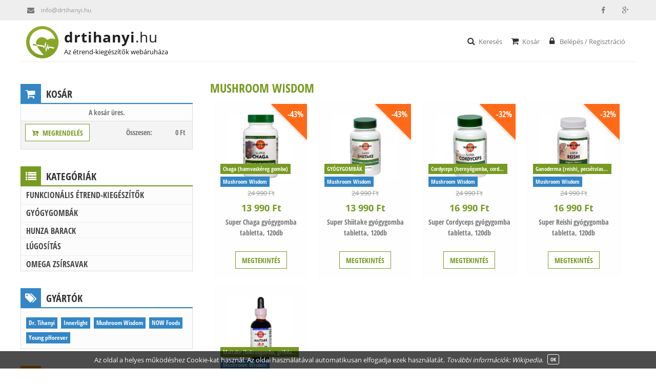

--- FILE ---
content_type: text/html;charset=UTF-8; DNT
request_url: https://webshop.drtihanyi.hu/webshop/brand/mushroom-wisdom
body_size: 22709
content:
<!DOCTYPE html>
<html lang="hu">
   <head>
      <meta charset="utf-8" />
      <meta name="viewport" content="width=device-width, initial-scale=1, maximum-scale=1.0, user-scalable=no target-densitydpi=device-dpi">
      <title>Mushroom Wisdom</title>
      <base href="https://webshop.drtihanyi.hu/" />
      <!--[if lt IE 9]>
         <script src="http://html5shim.googlecode.com/svn/trunk/html5.js"></script>
      <![endif]-->      
      <!--link href="https://maxcdn.bootstrapcdn.com/font-awesome/4.3.0/css/font-awesome.min.css" rel="stylesheet" /-->
      <style>@font-face{font-family:'FontAwesome';src:url('https://maxcdn.bootstrapcdn.com/font-awesome/4.3.0/fonts/fontawesome-webfont.eot?v=4.3.0');src:url('https://maxcdn.bootstrapcdn.com/font-awesome/4.3.0/fonts/fontawesome-webfont.eot?#iefix&v=4.3.0') format('embedded-opentype'),url('https://maxcdn.bootstrapcdn.com/font-awesome/4.3.0/fonts/fontawesome-webfont.woff2?v=4.3.0') format('woff2'),url('https://maxcdn.bootstrapcdn.com/font-awesome/4.3.0/fonts/fontawesome-webfont.woff?v=4.3.0') format('woff'),url('https://maxcdn.bootstrapcdn.com/font-awesome/4.3.0/fonts/fontawesome-webfont.ttf?v=4.3.0') format('truetype'),url('https://maxcdn.bootstrapcdn.com/font-awesome/4.3.0/fonts/fontawesome-webfont.svg?v=4.3.0#fontawesomeregular') format('svg');font-weight:normal;font-style:normal}.fa{display:inline-block;font:normal normal normal 14px/1 FontAwesome;font-size:inherit;text-rendering:auto;-webkit-font-smoothing:antialiased;-moz-osx-font-smoothing:grayscale;transform:translate(0, 0)}.fa-lg{font-size:1.33333333em;line-height:.75em;vertical-align:-15%}.fa-2x{font-size:2em}.fa-3x{font-size:3em}.fa-4x{font-size:4em}.fa-5x{font-size:5em}.fa-fw{width:1.28571429em;text-align:center}.fa-ul{padding-left:0;margin-left:2.14285714em;list-style-type:none}.fa-ul>li{position:relative}.fa-li{position:absolute;left:-2.14285714em;width:2.14285714em;top:.14285714em;text-align:center}.fa-li.fa-lg{left:-1.85714286em}.fa-border{padding:.2em .25em .15em;border:solid .08em #eee;border-radius:.1em}.pull-right{float:right}.pull-left{float:left}.fa.pull-left{margin-right:.3em}.fa.pull-right{margin-left:.3em}.fa-spin{-webkit-animation:fa-spin 2s infinite linear;animation:fa-spin 2s infinite linear}.fa-pulse{-webkit-animation:fa-spin 1s infinite steps(8);animation:fa-spin 1s infinite steps(8)}@-webkit-keyframes fa-spin{0%{-webkit-transform:rotate(0deg);transform:rotate(0deg)}100%{-webkit-transform:rotate(359deg);transform:rotate(359deg)}}@keyframes fa-spin{0%{-webkit-transform:rotate(0deg);transform:rotate(0deg)}100%{-webkit-transform:rotate(359deg);transform:rotate(359deg)}}.fa-rotate-90{filter:progid:DXImageTransform.Microsoft.BasicImage(rotation=1);-webkit-transform:rotate(90deg);-ms-transform:rotate(90deg);transform:rotate(90deg)}.fa-rotate-180{filter:progid:DXImageTransform.Microsoft.BasicImage(rotation=2);-webkit-transform:rotate(180deg);-ms-transform:rotate(180deg);transform:rotate(180deg)}.fa-rotate-270{filter:progid:DXImageTransform.Microsoft.BasicImage(rotation=3);-webkit-transform:rotate(270deg);-ms-transform:rotate(270deg);transform:rotate(270deg)}.fa-flip-horizontal{filter:progid:DXImageTransform.Microsoft.BasicImage(rotation=0, mirror=1);-webkit-transform:scale(-1, 1);-ms-transform:scale(-1, 1);transform:scale(-1, 1)}.fa-flip-vertical{filter:progid:DXImageTransform.Microsoft.BasicImage(rotation=2, mirror=1);-webkit-transform:scale(1, -1);-ms-transform:scale(1, -1);transform:scale(1, -1)}:root .fa-rotate-90,:root .fa-rotate-180,:root .fa-rotate-270,:root .fa-flip-horizontal,:root .fa-flip-vertical{filter:none}.fa-stack{position:relative;display:inline-block;width:2em;height:2em;line-height:2em;vertical-align:middle}.fa-stack-1x,.fa-stack-2x{position:absolute;left:0;width:100%;text-align:center}.fa-stack-1x{line-height:inherit}.fa-stack-2x{font-size:2em}.fa-inverse{color:#fff}.fa-glass:before{content:"\f000"}.fa-music:before{content:"\f001"}.fa-search:before{content:"\f002"}.fa-envelope-o:before{content:"\f003"}.fa-heart:before{content:"\f004"}.fa-star:before{content:"\f005"}.fa-star-o:before{content:"\f006"}.fa-user:before{content:"\f007"}.fa-film:before{content:"\f008"}.fa-th-large:before{content:"\f009"}.fa-th:before{content:"\f00a"}.fa-th-list:before{content:"\f00b"}.fa-check:before{content:"\f00c"}.fa-remove:before,.fa-close:before,.fa-times:before{content:"\f00d"}.fa-search-plus:before{content:"\f00e"}.fa-search-minus:before{content:"\f010"}.fa-power-off:before{content:"\f011"}.fa-signal:before{content:"\f012"}.fa-gear:before,.fa-cog:before{content:"\f013"}.fa-trash-o:before{content:"\f014"}.fa-home:before{content:"\f015"}.fa-file-o:before{content:"\f016"}.fa-clock-o:before{content:"\f017"}.fa-road:before{content:"\f018"}.fa-download:before{content:"\f019"}.fa-arrow-circle-o-down:before{content:"\f01a"}.fa-arrow-circle-o-up:before{content:"\f01b"}.fa-inbox:before{content:"\f01c"}.fa-play-circle-o:before{content:"\f01d"}.fa-rotate-right:before,.fa-repeat:before{content:"\f01e"}.fa-refresh:before{content:"\f021"}.fa-list-alt:before{content:"\f022"}.fa-lock:before{content:"\f023"}.fa-flag:before{content:"\f024"}.fa-headphones:before{content:"\f025"}.fa-volume-off:before{content:"\f026"}.fa-volume-down:before{content:"\f027"}.fa-volume-up:before{content:"\f028"}.fa-qrcode:before{content:"\f029"}.fa-barcode:before{content:"\f02a"}.fa-tag:before{content:"\f02b"}.fa-tags:before{content:"\f02c"}.fa-book:before{content:"\f02d"}.fa-bookmark:before{content:"\f02e"}.fa-print:before{content:"\f02f"}.fa-camera:before{content:"\f030"}.fa-font:before{content:"\f031"}.fa-bold:before{content:"\f032"}.fa-italic:before{content:"\f033"}.fa-text-height:before{content:"\f034"}.fa-text-width:before{content:"\f035"}.fa-align-left:before{content:"\f036"}.fa-align-center:before{content:"\f037"}.fa-align-right:before{content:"\f038"}.fa-align-justify:before{content:"\f039"}.fa-list:before{content:"\f03a"}.fa-dedent:before,.fa-outdent:before{content:"\f03b"}.fa-indent:before{content:"\f03c"}.fa-video-camera:before{content:"\f03d"}.fa-photo:before,.fa-image:before,.fa-picture-o:before{content:"\f03e"}.fa-pencil:before{content:"\f040"}.fa-map-marker:before{content:"\f041"}.fa-adjust:before{content:"\f042"}.fa-tint:before{content:"\f043"}.fa-edit:before,.fa-pencil-square-o:before{content:"\f044"}.fa-share-square-o:before{content:"\f045"}.fa-check-square-o:before{content:"\f046"}.fa-arrows:before{content:"\f047"}.fa-step-backward:before{content:"\f048"}.fa-fast-backward:before{content:"\f049"}.fa-backward:before{content:"\f04a"}.fa-play:before{content:"\f04b"}.fa-pause:before{content:"\f04c"}.fa-stop:before{content:"\f04d"}.fa-forward:before{content:"\f04e"}.fa-fast-forward:before{content:"\f050"}.fa-step-forward:before{content:"\f051"}.fa-eject:before{content:"\f052"}.fa-chevron-left:before{content:"\f053"}.fa-chevron-right:before{content:"\f054"}.fa-plus-circle:before{content:"\f055"}.fa-minus-circle:before{content:"\f056"}.fa-times-circle:before{content:"\f057"}.fa-check-circle:before{content:"\f058"}.fa-question-circle:before{content:"\f059"}.fa-info-circle:before{content:"\f05a"}.fa-crosshairs:before{content:"\f05b"}.fa-times-circle-o:before{content:"\f05c"}.fa-check-circle-o:before{content:"\f05d"}.fa-ban:before{content:"\f05e"}.fa-arrow-left:before{content:"\f060"}.fa-arrow-right:before{content:"\f061"}.fa-arrow-up:before{content:"\f062"}.fa-arrow-down:before{content:"\f063"}.fa-mail-forward:before,.fa-share:before{content:"\f064"}.fa-expand:before{content:"\f065"}.fa-compress:before{content:"\f066"}.fa-plus:before{content:"\f067"}.fa-minus:before{content:"\f068"}.fa-asterisk:before{content:"\f069"}.fa-exclamation-circle:before{content:"\f06a"}.fa-gift:before{content:"\f06b"}.fa-leaf:before{content:"\f06c"}.fa-fire:before{content:"\f06d"}.fa-eye:before{content:"\f06e"}.fa-eye-slash:before{content:"\f070"}.fa-warning:before,.fa-exclamation-triangle:before{content:"\f071"}.fa-plane:before{content:"\f072"}.fa-calendar:before{content:"\f073"}.fa-random:before{content:"\f074"}.fa-comment:before{content:"\f075"}.fa-magnet:before{content:"\f076"}.fa-chevron-up:before{content:"\f077"}.fa-chevron-down:before{content:"\f078"}.fa-retweet:before{content:"\f079"}.fa-shopping-cart:before{content:"\f07a"}.fa-folder:before{content:"\f07b"}.fa-folder-open:before{content:"\f07c"}.fa-arrows-v:before{content:"\f07d"}.fa-arrows-h:before{content:"\f07e"}.fa-bar-chart-o:before,.fa-bar-chart:before{content:"\f080"}.fa-twitter-square:before{content:"\f081"}.fa-facebook-square:before{content:"\f082"}.fa-camera-retro:before{content:"\f083"}.fa-key:before{content:"\f084"}.fa-gears:before,.fa-cogs:before{content:"\f085"}.fa-comments:before{content:"\f086"}.fa-thumbs-o-up:before{content:"\f087"}.fa-thumbs-o-down:before{content:"\f088"}.fa-star-half:before{content:"\f089"}.fa-heart-o:before{content:"\f08a"}.fa-sign-out:before{content:"\f08b"}.fa-linkedin-square:before{content:"\f08c"}.fa-thumb-tack:before{content:"\f08d"}.fa-external-link:before{content:"\f08e"}.fa-sign-in:before{content:"\f090"}.fa-trophy:before{content:"\f091"}.fa-github-square:before{content:"\f092"}.fa-upload:before{content:"\f093"}.fa-lemon-o:before{content:"\f094"}.fa-phone:before{content:"\f095"}.fa-square-o:before{content:"\f096"}.fa-bookmark-o:before{content:"\f097"}.fa-phone-square:before{content:"\f098"}.fa-twitter:before{content:"\f099"}.fa-facebook-f:before,.fa-facebook:before{content:"\f09a"}.fa-github:before{content:"\f09b"}.fa-unlock:before{content:"\f09c"}.fa-credit-card:before{content:"\f09d"}.fa-rss:before{content:"\f09e"}.fa-hdd-o:before{content:"\f0a0"}.fa-bullhorn:before{content:"\f0a1"}.fa-bell:before{content:"\f0f3"}.fa-certificate:before{content:"\f0a3"}.fa-hand-o-right:before{content:"\f0a4"}.fa-hand-o-left:before{content:"\f0a5"}.fa-hand-o-up:before{content:"\f0a6"}.fa-hand-o-down:before{content:"\f0a7"}.fa-arrow-circle-left:before{content:"\f0a8"}.fa-arrow-circle-right:before{content:"\f0a9"}.fa-arrow-circle-up:before{content:"\f0aa"}.fa-arrow-circle-down:before{content:"\f0ab"}.fa-globe:before{content:"\f0ac"}.fa-wrench:before{content:"\f0ad"}.fa-tasks:before{content:"\f0ae"}.fa-filter:before{content:"\f0b0"}.fa-briefcase:before{content:"\f0b1"}.fa-arrows-alt:before{content:"\f0b2"}.fa-group:before,.fa-users:before{content:"\f0c0"}.fa-chain:before,.fa-link:before{content:"\f0c1"}.fa-cloud:before{content:"\f0c2"}.fa-flask:before{content:"\f0c3"}.fa-cut:before,.fa-scissors:before{content:"\f0c4"}.fa-copy:before,.fa-files-o:before{content:"\f0c5"}.fa-paperclip:before{content:"\f0c6"}.fa-save:before,.fa-floppy-o:before{content:"\f0c7"}.fa-square:before{content:"\f0c8"}.fa-navicon:before,.fa-reorder:before,.fa-bars:before{content:"\f0c9"}.fa-list-ul:before{content:"\f0ca"}.fa-list-ol:before{content:"\f0cb"}.fa-strikethrough:before{content:"\f0cc"}.fa-underline:before{content:"\f0cd"}.fa-table:before{content:"\f0ce"}.fa-magic:before{content:"\f0d0"}.fa-truck:before{content:"\f0d1"}.fa-pinterest:before{content:"\f0d2"}.fa-pinterest-square:before{content:"\f0d3"}.fa-google-plus-square:before{content:"\f0d4"}.fa-google-plus:before{content:"\f0d5"}.fa-money:before{content:"\f0d6"}.fa-caret-down:before{content:"\f0d7"}.fa-caret-up:before{content:"\f0d8"}.fa-caret-left:before{content:"\f0d9"}.fa-caret-right:before{content:"\f0da"}.fa-columns:before{content:"\f0db"}.fa-unsorted:before,.fa-sort:before{content:"\f0dc"}.fa-sort-down:before,.fa-sort-desc:before{content:"\f0dd"}.fa-sort-up:before,.fa-sort-asc:before{content:"\f0de"}.fa-envelope:before{content:"\f0e0"}.fa-linkedin:before{content:"\f0e1"}.fa-rotate-left:before,.fa-undo:before{content:"\f0e2"}.fa-legal:before,.fa-gavel:before{content:"\f0e3"}.fa-dashboard:before,.fa-tachometer:before{content:"\f0e4"}.fa-comment-o:before{content:"\f0e5"}.fa-comments-o:before{content:"\f0e6"}.fa-flash:before,.fa-bolt:before{content:"\f0e7"}.fa-sitemap:before{content:"\f0e8"}.fa-umbrella:before{content:"\f0e9"}.fa-paste:before,.fa-clipboard:before{content:"\f0ea"}.fa-lightbulb-o:before{content:"\f0eb"}.fa-exchange:before{content:"\f0ec"}.fa-cloud-download:before{content:"\f0ed"}.fa-cloud-upload:before{content:"\f0ee"}.fa-user-md:before{content:"\f0f0"}.fa-stethoscope:before{content:"\f0f1"}.fa-suitcase:before{content:"\f0f2"}.fa-bell-o:before{content:"\f0a2"}.fa-coffee:before{content:"\f0f4"}.fa-cutlery:before{content:"\f0f5"}.fa-file-text-o:before{content:"\f0f6"}.fa-building-o:before{content:"\f0f7"}.fa-hospital-o:before{content:"\f0f8"}.fa-ambulance:before{content:"\f0f9"}.fa-medkit:before{content:"\f0fa"}.fa-fighter-jet:before{content:"\f0fb"}.fa-beer:before{content:"\f0fc"}.fa-h-square:before{content:"\f0fd"}.fa-plus-square:before{content:"\f0fe"}.fa-angle-double-left:before{content:"\f100"}.fa-angle-double-right:before{content:"\f101"}.fa-angle-double-up:before{content:"\f102"}.fa-angle-double-down:before{content:"\f103"}.fa-angle-left:before{content:"\f104"}.fa-angle-right:before{content:"\f105"}.fa-angle-up:before{content:"\f106"}.fa-angle-down:before{content:"\f107"}.fa-desktop:before{content:"\f108"}.fa-laptop:before{content:"\f109"}.fa-tablet:before{content:"\f10a"}.fa-mobile-phone:before,.fa-mobile:before{content:"\f10b"}.fa-circle-o:before{content:"\f10c"}.fa-quote-left:before{content:"\f10d"}.fa-quote-right:before{content:"\f10e"}.fa-spinner:before{content:"\f110"}.fa-circle:before{content:"\f111"}.fa-mail-reply:before,.fa-reply:before{content:"\f112"}.fa-github-alt:before{content:"\f113"}.fa-folder-o:before{content:"\f114"}.fa-folder-open-o:before{content:"\f115"}.fa-smile-o:before{content:"\f118"}.fa-frown-o:before{content:"\f119"}.fa-meh-o:before{content:"\f11a"}.fa-gamepad:before{content:"\f11b"}.fa-keyboard-o:before{content:"\f11c"}.fa-flag-o:before{content:"\f11d"}.fa-flag-checkered:before{content:"\f11e"}.fa-terminal:before{content:"\f120"}.fa-code:before{content:"\f121"}.fa-mail-reply-all:before,.fa-reply-all:before{content:"\f122"}.fa-star-half-empty:before,.fa-star-half-full:before,.fa-star-half-o:before{content:"\f123"}.fa-location-arrow:before{content:"\f124"}.fa-crop:before{content:"\f125"}.fa-code-fork:before{content:"\f126"}.fa-unlink:before,.fa-chain-broken:before{content:"\f127"}.fa-question:before{content:"\f128"}.fa-info:before{content:"\f129"}.fa-exclamation:before{content:"\f12a"}.fa-superscript:before{content:"\f12b"}.fa-subscript:before{content:"\f12c"}.fa-eraser:before{content:"\f12d"}.fa-puzzle-piece:before{content:"\f12e"}.fa-microphone:before{content:"\f130"}.fa-microphone-slash:before{content:"\f131"}.fa-shield:before{content:"\f132"}.fa-calendar-o:before{content:"\f133"}.fa-fire-extinguisher:before{content:"\f134"}.fa-rocket:before{content:"\f135"}.fa-maxcdn:before{content:"\f136"}.fa-chevron-circle-left:before{content:"\f137"}.fa-chevron-circle-right:before{content:"\f138"}.fa-chevron-circle-up:before{content:"\f139"}.fa-chevron-circle-down:before{content:"\f13a"}.fa-html5:before{content:"\f13b"}.fa-css3:before{content:"\f13c"}.fa-anchor:before{content:"\f13d"}.fa-unlock-alt:before{content:"\f13e"}.fa-bullseye:before{content:"\f140"}.fa-ellipsis-h:before{content:"\f141"}.fa-ellipsis-v:before{content:"\f142"}.fa-rss-square:before{content:"\f143"}.fa-play-circle:before{content:"\f144"}.fa-ticket:before{content:"\f145"}.fa-minus-square:before{content:"\f146"}.fa-minus-square-o:before{content:"\f147"}.fa-level-up:before{content:"\f148"}.fa-level-down:before{content:"\f149"}.fa-check-square:before{content:"\f14a"}.fa-pencil-square:before{content:"\f14b"}.fa-external-link-square:before{content:"\f14c"}.fa-share-square:before{content:"\f14d"}.fa-compass:before{content:"\f14e"}.fa-toggle-down:before,.fa-caret-square-o-down:before{content:"\f150"}.fa-toggle-up:before,.fa-caret-square-o-up:before{content:"\f151"}.fa-toggle-right:before,.fa-caret-square-o-right:before{content:"\f152"}.fa-euro:before,.fa-eur:before{content:"\f153"}.fa-gbp:before{content:"\f154"}.fa-dollar:before,.fa-usd:before{content:"\f155"}.fa-rupee:before,.fa-inr:before{content:"\f156"}.fa-cny:before,.fa-rmb:before,.fa-yen:before,.fa-jpy:before{content:"\f157"}.fa-ruble:before,.fa-rouble:before,.fa-rub:before{content:"\f158"}.fa-won:before,.fa-krw:before{content:"\f159"}.fa-bitcoin:before,.fa-btc:before{content:"\f15a"}.fa-file:before{content:"\f15b"}.fa-file-text:before{content:"\f15c"}.fa-sort-alpha-asc:before{content:"\f15d"}.fa-sort-alpha-desc:before{content:"\f15e"}.fa-sort-amount-asc:before{content:"\f160"}.fa-sort-amount-desc:before{content:"\f161"}.fa-sort-numeric-asc:before{content:"\f162"}.fa-sort-numeric-desc:before{content:"\f163"}.fa-thumbs-up:before{content:"\f164"}.fa-thumbs-down:before{content:"\f165"}.fa-youtube-square:before{content:"\f166"}.fa-youtube:before{content:"\f167"}.fa-xing:before{content:"\f168"}.fa-xing-square:before{content:"\f169"}.fa-youtube-play:before{content:"\f16a"}.fa-dropbox:before{content:"\f16b"}.fa-stack-overflow:before{content:"\f16c"}.fa-instagram:before{content:"\f16d"}.fa-flickr:before{content:"\f16e"}.fa-adn:before{content:"\f170"}.fa-bitbucket:before{content:"\f171"}.fa-bitbucket-square:before{content:"\f172"}.fa-tumblr:before{content:"\f173"}.fa-tumblr-square:before{content:"\f174"}.fa-long-arrow-down:before{content:"\f175"}.fa-long-arrow-up:before{content:"\f176"}.fa-long-arrow-left:before{content:"\f177"}.fa-long-arrow-right:before{content:"\f178"}.fa-apple:before{content:"\f179"}.fa-windows:before{content:"\f17a"}.fa-android:before{content:"\f17b"}.fa-linux:before{content:"\f17c"}.fa-dribbble:before{content:"\f17d"}.fa-skype:before{content:"\f17e"}.fa-foursquare:before{content:"\f180"}.fa-trello:before{content:"\f181"}.fa-female:before{content:"\f182"}.fa-male:before{content:"\f183"}.fa-gittip:before,.fa-gratipay:before{content:"\f184"}.fa-sun-o:before{content:"\f185"}.fa-moon-o:before{content:"\f186"}.fa-archive:before{content:"\f187"}.fa-bug:before{content:"\f188"}.fa-vk:before{content:"\f189"}.fa-weibo:before{content:"\f18a"}.fa-renren:before{content:"\f18b"}.fa-pagelines:before{content:"\f18c"}.fa-stack-exchange:before{content:"\f18d"}.fa-arrow-circle-o-right:before{content:"\f18e"}.fa-arrow-circle-o-left:before{content:"\f190"}.fa-toggle-left:before,.fa-caret-square-o-left:before{content:"\f191"}.fa-dot-circle-o:before{content:"\f192"}.fa-wheelchair:before{content:"\f193"}.fa-vimeo-square:before{content:"\f194"}.fa-turkish-lira:before,.fa-try:before{content:"\f195"}.fa-plus-square-o:before{content:"\f196"}.fa-space-shuttle:before{content:"\f197"}.fa-slack:before{content:"\f198"}.fa-envelope-square:before{content:"\f199"}.fa-wordpress:before{content:"\f19a"}.fa-openid:before{content:"\f19b"}.fa-institution:before,.fa-bank:before,.fa-university:before{content:"\f19c"}.fa-mortar-board:before,.fa-graduation-cap:before{content:"\f19d"}.fa-yahoo:before{content:"\f19e"}.fa-google:before{content:"\f1a0"}.fa-reddit:before{content:"\f1a1"}.fa-reddit-square:before{content:"\f1a2"}.fa-stumbleupon-circle:before{content:"\f1a3"}.fa-stumbleupon:before{content:"\f1a4"}.fa-delicious:before{content:"\f1a5"}.fa-digg:before{content:"\f1a6"}.fa-pied-piper:before{content:"\f1a7"}.fa-pied-piper-alt:before{content:"\f1a8"}.fa-drupal:before{content:"\f1a9"}.fa-joomla:before{content:"\f1aa"}.fa-language:before{content:"\f1ab"}.fa-fax:before{content:"\f1ac"}.fa-building:before{content:"\f1ad"}.fa-child:before{content:"\f1ae"}.fa-paw:before{content:"\f1b0"}.fa-spoon:before{content:"\f1b1"}.fa-cube:before{content:"\f1b2"}.fa-cubes:before{content:"\f1b3"}.fa-behance:before{content:"\f1b4"}.fa-behance-square:before{content:"\f1b5"}.fa-steam:before{content:"\f1b6"}.fa-steam-square:before{content:"\f1b7"}.fa-recycle:before{content:"\f1b8"}.fa-automobile:before,.fa-car:before{content:"\f1b9"}.fa-cab:before,.fa-taxi:before{content:"\f1ba"}.fa-tree:before{content:"\f1bb"}.fa-spotify:before{content:"\f1bc"}.fa-deviantart:before{content:"\f1bd"}.fa-soundcloud:before{content:"\f1be"}.fa-database:before{content:"\f1c0"}.fa-file-pdf-o:before{content:"\f1c1"}.fa-file-word-o:before{content:"\f1c2"}.fa-file-excel-o:before{content:"\f1c3"}.fa-file-powerpoint-o:before{content:"\f1c4"}.fa-file-photo-o:before,.fa-file-picture-o:before,.fa-file-image-o:before{content:"\f1c5"}.fa-file-zip-o:before,.fa-file-archive-o:before{content:"\f1c6"}.fa-file-sound-o:before,.fa-file-audio-o:before{content:"\f1c7"}.fa-file-movie-o:before,.fa-file-video-o:before{content:"\f1c8"}.fa-file-code-o:before{content:"\f1c9"}.fa-vine:before{content:"\f1ca"}.fa-codepen:before{content:"\f1cb"}.fa-jsfiddle:before{content:"\f1cc"}.fa-life-bouy:before,.fa-life-buoy:before,.fa-life-saver:before,.fa-support:before,.fa-life-ring:before{content:"\f1cd"}.fa-circle-o-notch:before{content:"\f1ce"}.fa-ra:before,.fa-rebel:before{content:"\f1d0"}.fa-ge:before,.fa-empire:before{content:"\f1d1"}.fa-git-square:before{content:"\f1d2"}.fa-git:before{content:"\f1d3"}.fa-hacker-news:before{content:"\f1d4"}.fa-tencent-weibo:before{content:"\f1d5"}.fa-qq:before{content:"\f1d6"}.fa-wechat:before,.fa-weixin:before{content:"\f1d7"}.fa-send:before,.fa-paper-plane:before{content:"\f1d8"}.fa-send-o:before,.fa-paper-plane-o:before{content:"\f1d9"}.fa-history:before{content:"\f1da"}.fa-genderless:before,.fa-circle-thin:before{content:"\f1db"}.fa-header:before{content:"\f1dc"}.fa-paragraph:before{content:"\f1dd"}.fa-sliders:before{content:"\f1de"}.fa-share-alt:before{content:"\f1e0"}.fa-share-alt-square:before{content:"\f1e1"}.fa-bomb:before{content:"\f1e2"}.fa-soccer-ball-o:before,.fa-futbol-o:before{content:"\f1e3"}.fa-tty:before{content:"\f1e4"}.fa-binoculars:before{content:"\f1e5"}.fa-plug:before{content:"\f1e6"}.fa-slideshare:before{content:"\f1e7"}.fa-twitch:before{content:"\f1e8"}.fa-yelp:before{content:"\f1e9"}.fa-newspaper-o:before{content:"\f1ea"}.fa-wifi:before{content:"\f1eb"}.fa-calculator:before{content:"\f1ec"}.fa-paypal:before{content:"\f1ed"}.fa-google-wallet:before{content:"\f1ee"}.fa-cc-visa:before{content:"\f1f0"}.fa-cc-mastercard:before{content:"\f1f1"}.fa-cc-discover:before{content:"\f1f2"}.fa-cc-amex:before{content:"\f1f3"}.fa-cc-paypal:before{content:"\f1f4"}.fa-cc-stripe:before{content:"\f1f5"}.fa-bell-slash:before{content:"\f1f6"}.fa-bell-slash-o:before{content:"\f1f7"}.fa-trash:before{content:"\f1f8"}.fa-copyright:before{content:"\f1f9"}.fa-at:before{content:"\f1fa"}.fa-eyedropper:before{content:"\f1fb"}.fa-paint-brush:before{content:"\f1fc"}.fa-birthday-cake:before{content:"\f1fd"}.fa-area-chart:before{content:"\f1fe"}.fa-pie-chart:before{content:"\f200"}.fa-line-chart:before{content:"\f201"}.fa-lastfm:before{content:"\f202"}.fa-lastfm-square:before{content:"\f203"}.fa-toggle-off:before{content:"\f204"}.fa-toggle-on:before{content:"\f205"}.fa-bicycle:before{content:"\f206"}.fa-bus:before{content:"\f207"}.fa-ioxhost:before{content:"\f208"}.fa-angellist:before{content:"\f209"}.fa-cc:before{content:"\f20a"}.fa-shekel:before,.fa-sheqel:before,.fa-ils:before{content:"\f20b"}.fa-meanpath:before{content:"\f20c"}.fa-buysellads:before{content:"\f20d"}.fa-connectdevelop:before{content:"\f20e"}.fa-dashcube:before{content:"\f210"}.fa-forumbee:before{content:"\f211"}.fa-leanpub:before{content:"\f212"}.fa-sellsy:before{content:"\f213"}.fa-shirtsinbulk:before{content:"\f214"}.fa-simplybuilt:before{content:"\f215"}.fa-skyatlas:before{content:"\f216"}.fa-cart-plus:before{content:"\f217"}.fa-cart-arrow-down:before{content:"\f218"}.fa-diamond:before{content:"\f219"}.fa-ship:before{content:"\f21a"}.fa-user-secret:before{content:"\f21b"}.fa-motorcycle:before{content:"\f21c"}.fa-street-view:before{content:"\f21d"}.fa-heartbeat:before{content:"\f21e"}.fa-venus:before{content:"\f221"}.fa-mars:before{content:"\f222"}.fa-mercury:before{content:"\f223"}.fa-transgender:before{content:"\f224"}.fa-transgender-alt:before{content:"\f225"}.fa-venus-double:before{content:"\f226"}.fa-mars-double:before{content:"\f227"}.fa-venus-mars:before{content:"\f228"}.fa-mars-stroke:before{content:"\f229"}.fa-mars-stroke-v:before{content:"\f22a"}.fa-mars-stroke-h:before{content:"\f22b"}.fa-neuter:before{content:"\f22c"}.fa-facebook-official:before{content:"\f230"}.fa-pinterest-p:before{content:"\f231"}.fa-whatsapp:before{content:"\f232"}.fa-server:before{content:"\f233"}.fa-user-plus:before{content:"\f234"}.fa-user-times:before{content:"\f235"}.fa-hotel:before,.fa-bed:before{content:"\f236"}.fa-viacoin:before{content:"\f237"}.fa-train:before{content:"\f238"}.fa-subway:before{content:"\f239"}.fa-medium:before{content:"\f23a"}</style>
      <style>/*** Cached ***/@font-face{font-family:'Open Sans';font-style:normal;font-weight:400;src:local('Open Sans'),local('OpenSans'),url(https://fonts.gstatic.com/s/opensans/v13/u-WUoqrET9fUeobQW7jkRT8E0i7KZn-EPnyo3HZu7kw.woff) format('woff')}
@font-face{font-family:'Open Sans';font-style:normal;font-weight:600;src:local('Open Sans Semibold'),local('OpenSans-Semibold'),url(https://fonts.gstatic.com/s/opensans/v13/MTP_ySUJH_bn48VBG8sNSha1RVmPjeKy21_GQJaLlJI.woff) format('woff')}
@font-face{font-family:'Open Sans';font-style:normal;font-weight:700;src:local('Open Sans Bold'),local('OpenSans-Bold'),url(https://fonts.gstatic.com/s/opensans/v13/k3k702ZOKiLJc3WVjuplzBa1RVmPjeKy21_GQJaLlJI.woff) format('woff')}
@font-face{font-family:'Open Sans Condensed';font-style:normal;font-weight:700;src:local('Open Sans Condensed Bold'),local('OpenSans-CondensedBold'),url(https://fonts.gstatic.com/s/opensanscondensed/v10/gk5FxslNkTTHtojXrkp-xOV5Bi3AvzDkLbMkkmS9JR4.woff) format('woff')}
*{margin:0;padding:0}
body,html{height:100%;min-height:100%;display:block}
body{background:#FFF;font-family:'Open Sans',sans-serif;font-size:15px;line-height:22px;color:#111}
a{text-decoration:none;color:inherit}
#page{width:100%;height:auto;min-height:100%;overflow:hidden;padding:30px 0 0}
section{width:100%;display:block;clear:both;margin:0 0 50px}
.pinner{width:100%;max-width:1200px;height:auto;margin:0 auto;position:relative}
br.cb{clear:both;width:100%;height:1px;float:none;line-height:1px}
#page > .pinner{position:relative}
#main{margin:0 0 0 370px;width:auto}
h1,h2,h3{color:#769a22;font-family:'Open Sans Condensed',sans-serif;font-size:24px;font-weight:700;margin:0 auto 10px;text-transform:uppercase;position:relative;z-index:3;display:block}
h2{font-size:20px}
h3{font-size:16px}
h1.lines::before,h2.lines::before,h3.lines::before{content:" ";position:absolute;background:#fff;bottom:-6px;width:200px;height:30px;z-index:-1;left:50%;margin-left:-100px}
h1.lines::after,h2.lines::after,h3.lines::after{content:" ";position:absolute;border:1px solid #f5f5f5;bottom:8px;left:0;width:100%;height:0;z-index:-2}
article h1,article h2,article h3{text-align:inherit;margin:10px auto}
header{background:rgba(255,255,255,0.99);height:auto;padding:40px 0 10px;width:100%;z-index:100}
header > .pinner{border-bottom:1px solid #EEE;height:80px}
#logo{width:auto;padding:10px;height:65px;float:left;text-align:left}
#logo img{float:left;margin:0 10px 0 0}
#logo .sitename{font-size:28px;font-weight:bold;line-height:44px;color:#1f1f1f;text-decoration:none;letter-spacing:1px}
#logo .sitename a{text-decoration:none;color:#1f1f1f}
#logo .sitename a span{font-weight:normal}
#logo .sitedesc{font-size:13px;font-weight:300;line-height:14px}
#logo:hover a{color:#769a22}
#toprow{background:#EEE;position:fixed;top:0;left:0;width:100%;height:40px;color:#999;line-height:20px;font-size:12px;z-index:200;transform:translate3d(0,0,0);-webkit-transform:translate3d(0,0,0)}
header #toprow .pinner{text-align:right}
header .trblock{display:inline-block;height:40px;line-height:40px;vertical-align:top}
header .trblock i{padding:10px;height:20px;width:20px;line-height:21px;text-align:center;display:block;float:left;color:#777;font-size:14px}
header #toprow .tr-left{float:left}
header .tr-left .trblock{padding:0 15px 0 0}
header .tr-left .trblock:hover{color:#fff;transition:all 0.9s ease 0s;-moz-transition:all 0.9s ease 0s;-webkit-transition:all 0.9s ease 0s;-o-transition:all 0.9s ease 0s;background:#769a22}
header .tr-left .trblock:hover i{color:#fff;transition:all 0.9s ease 0s;-moz-transition:all 0.9s ease 0s;-webkit-transition:all 0.9s ease 0s;-o-transition:all 0.9s ease 0s}
header .tr-right .trblock i:hover{color:#fff;transition:all 0.9s ease 0s;-moz-transition:all 0.9s ease 0s;-webkit-transition:all 0.9s ease 0s;-o-transition:all 0.9s ease 0s}
.fa-facebook:hover{background:#0083C9}
.fa-twitter:hover{background:#5BBCEC}
.fa-linkedin:hover{background:#FF4518}
.fa-dribbble:hover{background:#90C9DC}
.fa-google-plus:hover{background:#CE3C2D}
header .hr-right{float:right;height:20px;padding:30px 10px}
header .hrblock{padding:0 10px 0 0;font-size:13px;display:inline-block;vertical-align:top;color:#777}
header .hrblock i{float:left;height:20px;width:20px;line-height:20px;text-align:center;font-size:16px;margin:0 5px 0 0;color:#333}
.topswiper{padding:0 0 20px;border-bottom:1px solid #EEE}
.topswiper .swiper-container{width:100%;position:relative}
.topswiper .swiper-container img{width:100%;height:auto}
.topswiper .prevnext{width:auto;height:50px;position:absolute;top:50%;margin:-25px 0;z-index:50;line-height:40px;font-size:48px;display:block}
.topswiper .next-slide{right:0}
.topswiper .prev-slide{left:0}
.topswiper .prevnext i{background:rgba(255,255,255,0);border:1px solid rgba(255,255,255,0)}
.topswiper .prevnext i:hover{background:rgba(255,255,255,0.5);border:1px solid rgba(255,255,255,0.8);color:#769a22;cursor:pointer}
#leftblock{width:336px;position:absolute;top:0;left:0}
.gadget{margin:0 0 30px}
.gadget-main{border:1px solid #DDD;background:#FCFCFC}
.gadget-main > .gm-inner{padding:10px;width:auto}
.gadget-title{padding:10px 10px 5px;margin:0;font-family:'Open Sans Condensed','Open Sans',sans-serif;font-size:20px;height:25px;line-height:25px;overflow:hidden;text-transform:uppercase;color:#333;border-bottom:2px solid #769a22;background:#FFF;text-align:left}
.gadget-title i,.lefticons i{height:40px;width:40px;line-height:40px;margin:-10px 5px 0 -10px;text-align:center;color:#FFF;background:#769a22;font-size:21px;font-weight:normal}
#leftblock .gadget.catsmenu .gadget-title{margin-bottom:0}
#leftblock .gadget.catsmenu .gadget-main{border-top:0}
#leftblock .firstrow{padding:10px 0 0}
#leftblock #leftcart .gadget-title{border-bottom:2px solid #3486c6}
#leftblock #leftcart .gadget-title i{background:#3486c6}
#leftcart .itemsCount{width:20px;height:20px;line-height:20px;text-align:center;border-radius:5px;background:#3486c6;color:#FFF;margin:0 10px;font-size:14px;display:inline-block;vertical-align:top;margin:2px 10px 0;float:right}
#leftcart .lcprod{font-family:'Open Sans Condensed';font-size:14px;color:#777;width:auto;margin:0 8px;padding:5px 0;border-top:1px solid #CCC}
#leftcart .lcprod:hover{background:#F6F6F6}
#leftcart .lcprod.fst{border-top:none}
#leftcart .lcprod .price{float:right;width:65px;text-align:right;padding:0 5px 0 0}
#leftcart .count{float:right;width:78px;border:1px solid #CCC;height:18px;line-height:18px;font-size:16px}
#leftcart .count a{width:18px;height:18px;line-height:16px;background:#EEE;text-align:center;display:inline-block;font-family:'Open Sans';float:left;font-weight:bold}
#leftcart .count span{width:36px;height:18px;background:#FFF;text-align:right;display:inline-block;font-size:12px;float:left;padding:0 2px;border-left:1px solid #CCC;border-right:1px solid #CCC}
#leftcart .lcprod a.name{width:auto;display:block;margin:0;padding:0 0 0 5px;overflow:hidden;text-overflow:ellipsis;white-space:nowrap}
#leftcart .lcprod a.name:hover{color:#769a22}
#leftcart .sum{background:#F4F4F4;margin:0;padding:5px 8px}
#leftcart .sumrow{text-align:right;border-top:1px solid #DDD;height:34px;line-height:34px}
#leftcart .sumrow .button{float:left}
#newsletter{text-align:center;padding:0 0 20px}
#newsletter .gadget-main{font-size:14px}
#newsletter ul{padding:0;margin:10px 0 5px}
#newsletter li{height:30px;line-height:30px;list-style:none;text-align:left;color:#333;padding:0 20px}
#newsletter li img{float:left}
#newsletter li.double{line-height:20px;height:40px}
#newsletter input[type=text]{height:15px;line-height:15px;font-size:15px;border:1px solid #CCC;width:230px;min-width:230px;max-width:230px;margin:10px 44px;padding:10px;color:#666;outline:0}
#fblikebox .gadget-title{border-bottom:2px solid #45619d}
#fblikebox .gadget-title i{background:#45619d}
#fblikebox .gadget-main{height:397px}
#cart .gadget-title{border-bottom:2px solid #45619d}
#cart .gadget-title i{background:#45619d}
#gpbox .gadget-title{border-bottom:2px solid #d64136}
#gpbox .gadget-title i{background:#d64136}
#gpbox .gadget-main{text-align:center;height:120px}
#leftblock .contactbox{font-size:14px;color:#333;text-align:center;padding:0 0 20px}
#leftblock .contactbox .gadget-title{border-bottom:2px solid #f90}
#leftblock .contactbox .gadget-title i{background:#F90}
#leftblock .brandsmenu .gadget-title{border-bottom:2px solid #3486c6}
#leftblock .brandsmenu .gadget-title i{background:#3486c6}
#leftblock .brandsmenu a{display:inline-block;background:#3486c6;height:22px;line-height:22px;font-size:12px;font-family:'Open Sans Condensed';padding:0 5px;margin:7px 7px 0 0;width:auto;max-width:100%;color:#FFF;float:left;overflow:hidden;text-overflow:ellipsis;white-space:nowrap}
#leftblock .brandsmenu a:hover{background:#0093dd}
nav ul li{list-style:none}
nav a{height:19px;line-height:16px;padding:8px 0 2px 0;margin:0 10px 0;display:block;font-weight:700;font-size:16px;text-transform:uppercase;color:#444;font-family:'Open Sans Condensed','Open Sans',sans-serif}
nav a:hover{color:#769a22}
#fullmenu > ul{height:auto}
#fullmenu.show ul{display:block}
#fullmenu ul li:hover{background:#F6F6F6}
#fullmenu ul ul{border:none;padding:0 0 5px 20px;text-align:justify;max-height:0;overflow:hidden}
#fullmenu ul ul.open,#fullmenu .open ul{max-height:none;overflow:visible}
#fullmenu ul li.open > a span{border-bottom:2px solid #769a22}
#fullmenu > ul > li{display:block;float:none;width:100%;clear:both;border-top:1px solid #EEE;padding:0}
#fullmenu ul ul li{float:left;border-bottom:none;display:inline-block;margin:0 8px 0 0}
#fullmenu a.submenu{color:#777;padding:5px 0 4px;margin:0;display:inline-block;font-size:12px;line-height:15px;height:15px;font-weight:700;border-bottom:1px solid #769a22}
#fullmenu a.submenu:hover{color:#769a22}
#fullmenu ul ul li.active a.submenu{border-bottom:4px solid #769a22;padding-bottom:1px}
#fullmenu ul ul::after{clear:both;content:' ';display:block;float:none;width:auto;height:1px;margin:0;padding:0}
.subcats a{display:inline-block;background:#769a22;height:22px;line-height:22px;font-size:14px;font-family:'Open Sans Condensed';padding:0 7px;margin:8px 5px 0 0;width:auto;color:#FFF}
.subcats a:hover{background:#49aa45}
section.product{position:relative;margin:0 0 20px}
.product .stamps{width:300px;box-shadow:0 0 0 1px #F8F8F8;background:#FEFEFE;text-align:center;float:left}
.product .stamps .bigimg{max-width:90%;padding:5px 0;max-height:290px;display:inline-block;vertical-align:middle;font:16px/1 Arial sans-serif}
.product .bigimgbox{width:100%;height:300px;max-height:300px;background:url(/design/noimage-1x1.jpg) 50% 50% no-repeat;background-size:30px;vertical-align:middle}
.product .bigimgbox::before{content:' ';display:inline-block;vertical-align:middle;height:100%;max-height:300px}
.product .cats a{height:22px;line-height:22px;font-size:13px;padding:0 6px}
.product .details{box-shadow:0 0 0 1px #F8F8F8;background:#FEFEFE;margin:0 0 0 330px;position:relative;text-align:left}
.product .details-inner{margin:0 40px;padding:20px 0 0}
.product .textbox{box-shadow:0 0 0 1px #F8F8F8;background:#FEFEFE;margin:30px 0;clear:both}
.product .textbox > h3,aside > h3{padding:10px;background:#F8F8F8;border-bottom:2px solid #769a22}
.product .textbox.canopen{}
.product .textbox.canopen article{overflow:hidden;max-height:130px}
.product .textbox.canopen.canopenbigger article{max-height:240px}
.product .textbox.canopen.open article,.product .textbox.canopen.canopenbigger.open article{max-height:none}
.product .canopen .canopenbox{background:-moz-linear-gradient(top,rgba(255,255,255,0) 0%,rgba(255,255,255,1) 71%,rgba(255,255,255,1) 99%);background:-webkit-gradient(linear,left top,left bottom,color-stop(0%,rgba(255,255,255,0)),color-stop(71%,rgba(255,255,255,1)),color-stop(99%,rgba(255,255,255,1)));background:-webkit-linear-gradient(top,rgba(255,255,255,0) 0%,rgba(255,255,255,1) 71%,rgba(255,255,255,1) 99%);background:-o-linear-gradient(top,rgba(255,255,255,0) 0%,rgba(255,255,255,1) 71%,rgba(255,255,255,1) 99%);background:-ms-linear-gradient(top,rgba(255,255,255,0) 0%,rgba(255,255,255,1) 71%,rgba(255,255,255,1) 99%);background:linear-gradient(to bottom,rgba(255,255,255,0) 0%,rgba(255,255,255,1) 71%,rgba(255,255,255,1) 99%);filter:progid:DXImageTransform.Microsoft.gradient( startColorstr='#00ffffff',endColorstr='#ffffff',GradientType=0 );color:#769a22;font-family:'Open Sans Condensed';font-weight:bold;padding:70px 0 5px;margin:-100px 0 0;z-index:100;position:relative;height:25px;line-height:25px}
.product h1{font-weight:700;font-family:'Open Sans Condensed';color:#333;line-height:36px;font-size:24px;text-align:left;margin:0 0 10px}
.product .original{font-size:14px;color:#666;text-decoration:line-through}
.product .price{line-height:32px;font-size:24px;margin:5px 0;color:#769a22;font-weight:700}
.product .addtocartrow{min-height:34px;line-height:34px;margin:15px 0 20px;color:#333;font-size:14px;vertical-align:bottom}
.product .addtocartrow strong{float:left}
.product .addtocartrow .pr-count{height:32px;line-height:32px;width:90px;border:1px solid #DDD;background:#FCFCFC;display:inline-block;margin:0 10px;vertical-align:top}
.product .addtocartrow .pr-count span{width:28px;text-align:center;font-size:20px;color:#333;font-weight:bold;display:block;float:left;vertical-align:top;background:#EEE;cursor:pointer}
.product .addtocartrow .pr-count span:hover{background:#E8E8E8;color:#769a22}
.product .addtocartrow .pr-count input[type=text]{height:32px;line-height:34px;width:24px;min-width:24px;max-width:24px;border:none;font-size:16px;border-left:1px solid #DDD;border-right:1px solid #DDD;padding:0 4px;text-align:right;background:#FCFCFC;display:block;float:left}
.product .addtocart{width:auto;height:21px;line-height:21px;display:inline-block;background:#EEE;color:#999;padding:7px 12px 7px;font-size:18px;vertical-align:top;transition:300ms all ease-in;-webkit-transition:300ms all ease-in}
.product .addtocart i{color:#777;font-size:18px;height:21px;line-height:18px;width:27px;margin:0 0;display:block;float:left;text-align:left;transition:300ms all ease-in;-webkit-transition:300ms all ease-in}
.product .addtocart:hover{color:#769a22;background:#DDD}
.product .addtocart:hover i{color:#769a22}
.product .pddrow{height:20px;line-height:20px;font-size:14px;padding:2px 0}
.product .discpercent{width:45px;height:20px;padding:10px 0 45px 35px;color:#FFF;font-family:'Open Sans Condensed';font-weight:bold;font-size:16px;line-height:20px;position:absolute;top:0;right:0;z-index:110;background:url(/design/discount-bg.png) 0 0 no-repeat;text-align:center}
.product .shares{margin:20px 0}
.product .fbl{width:100px;height:24px;display:block;padding:8px 0;float:left;margin:0 10px 0 0}
.product .gp1{width:100px;height:24px;display:block;padding:8px 0 12px;float:left;margin:0 10px 0 0}
.product .tw{width:80px;height:20px;display:block;padding:10px 0;float:left;margin:0 10px 0 0}
.product .prodtext{padding:20px}
.product .recart_placeholder{float:right;width:300px;height:200px}
.product article{position:relative;clear:both}
.product .recart{width:300px;height:auto;max-height:190px;overflow:hidden;margin:10px;background:#F8F8F8;border:1px solid #E8E8E8;padding:0 0 10px;position:absolute;top:0;right:0}
.product .recart h3{margin:0 0 10px;padding:8px 10px;height:24px;line-height:24px;overflow:hidden;background:#F2F2F2;border-bottom:1px solid #E8E8E8}
.product .recart h3 a:hover{color:#49aa45}
.product .recart img,.product .brecart img{max-width:72px !important;max-height:72px !important;float:left;border:none;margin:1px 10px 0 1px;display:block;width:auto !important;background:#FFF;box-shadow:0 0 0 1px #DDD;padding:1px}
.product .recart a strong,.product .brecart a strong{color:#769a22;font-family:'Open Sans Condensed'}
.product .recart a:hover strong,.product .brecart a:hover strong{color:#49aa45}
.product .recart p{max-height:140px;overflow:hidden;line-height:20px;font-size:14px;padding:0 10px;margin:10px 0 0}
.product .recart .rightbutton,.product .brecart .rightbutton{display:block;padding:2px 0;text-align:right}
.product .recart .rightbutton a,.product .brecart .rightbutton a{background:#769a22;color:#FFF}
.product .recart .rightbutton a:hover,.product .brecart .rightbutton a:hover{background:#49aa45;border:1px solid #49aa45}
.product .brecart{width:44%;margin:0 1% 2%;padding:2%;box-shadow:0 0 0 1px #DDD;background:#F8F8F8;float:left;vertical-align:top}
.product .brecartin{height:120px;overflow:hidden;line-height:20px;font-size:14px}
.onerowslider{box-shadow:0 0 0 1px #F4F4F4;background:#FEFEFE;margin:0 0 30px;padding:5px 10px;width:auto;position:relative}
.onerowslider .nextb,.prevb{width:25px;height:40px;top:50%;left:0;color:#FFF;font-size:30px;margin:0;position:absolute;text-align:center;line-height:40px;background:#769a22;cursor:pointer;padding:0 2px 0 0;z-index:300}
.onerowslider .nextb{left:auto;right:0;padding:0 0 0 2px}
.onerowslider .nextb.swiper-button-disabled,.onerowslider .prevb.swiper-button-disabled{background:#EEE;color:#999}
.onerowslider .smallprod{flex-shrink:0;width:25%}
.smallprod{width:24%;display:inline-block;vertical-align:top;text-align:center}
.smallprod .ttin{margin:10px;padding:10px 0 15px;width:auto;box-shadow:0 0 0 1px #FBFBFB;background:#FEFEFE;position:relative;transition:400ms all ease-in 100ms;-webkit-transition:400ms all ease-in 100ms}
.smallprod .ttin:hover{box-shadow:0 0 0 1px #EEE,0 0 15px rgba(75,170,255,0.2);background:#FFF;transition:400ms all ease-in 0ms;-webkit-transition:400ms all ease-in 0ms}
.smallprod .stamp{margin:10px;width:auto;display:block;text-align:center;position:relative}
.smallprod .stamp a{width:auto;display:block;text-align:center}
.smallprod .stamp img{width:80%}
.smallprod .price{font-size:18px;color:#769a22;display:block;line-height:24px;font-weight:700;margin:5px 0}
.smallprod .price.original{font-size:13px;color:#999;text-decoration:line-through;font-weight:400}
.smallprod .price.original.nodiscount{font-size:13px;color:#999;text-decoration:none;font-weight:400}
.smallprod a.name{display:block;font-size:14px;color:#777;margin:0 0 5px;line-height:21px;height:63px;overflow:hidden;font-family:'Open Sans Condensed'}
.smallprod a.name:hover{color:#F90}
.smallprod .addtocart{width:auto;height:21px;line-height:21px;display:inline-block;background:#EEE;color:#999;padding:7px 12px 5px;font-size:15px;font-family:'Open Sans Condensed';transition:300ms all ease-in;-webkit-transition:300ms all ease-in}
.smallprod .addtocart i{color:#777;font-size:15px;height:21px;line-height:18px;width:20px;margin:0 0;display:block;float:left;text-align:left;transition:300ms all ease-in;-webkit-transition:300ms all ease-in}
.smallprod .addtocart:hover{color:#769a22;background:#DDD}
.smallprod .addtocart:hover i{color:#769a22}
.smallprod .discpercent{width:45px;height:20px;padding:10px 0 45px 35px;color:#FFF;font-family:'Open Sans Condensed';font-weight:bold;font-size:16px;line-height:20px;position:absolute;top:0;right:0;z-index:110;background:url(/design/discount-bg.png) 0 0 no-repeat;text-align:center}
.smallprod .cats{position:absolute;bottom:-10px;left:0;text-align:left;max-width:90%}
.cats a{display:inline-block;background:#769a22;height:20px;line-height:20px;font-size:11px;font-family:'Open Sans Condensed';padding:0 5px;margin:5px 5px 0 0;width:auto;max-width:100%;color:#FFF;overflow:hidden;text-overflow:ellipsis;white-space:nowrap}
.smallprod .cats a{float:left}
.cats a:hover{background:#5d7d12}
.cats a.b{background:#3486c6}
.cats a.b:hover{background:#0093dd}
.profiletop{padding:10px;background:#F8F8F8;margin:0 0 20px;width:160px;float:left}
.profile-cont{margin:0 0 0 200px;border:1px solid #F8F8F8;background:#FDFDFD;padding:20px}
.profiletop strong{display:block;font-size:14px;color:#769a22;margin:0 0 10px}
.profiletop .pt-block{padding:3px 0;font-size:13px;display:block;vertical-align:top;color:#888}
.profiletop .pt-block i{float:left;height:20px;width:20px;line-height:20px;text-align:center;font-size:13px;margin:0 5px 0 0;color:#333}
.profiletop .pt-block:hover,.profiletop .pt-block.active:hover{color:#769a22}
.profiletop .pt-block.active{text-decoration:underline;color:#666}
.cart-block{margin:0;border:1px solid #EEE;background:#FDFDFD;padding:0}
.cart-prod{clear:both;border-bottom:1px solid #EEE;height:80px;padding:10px 0}
.cart-prod:hover{background:#F8F8F8}
.cart-block .frow{background:#F4F4F4;padding:10px 0;margin:0}
.cart-block .frow a.button.accented{background:#DDD;border:1px solid #999;color:#777}
.cart-block .frow a.button.accented:hover{background:#769a22;border:1px solid #769a22;color:#FFF}
.cp-block{height:80px;display:block;float:left;overflow:hidden}
.cp-img img{max-width:100%;padding:0;max-height:80px;display:inline-block;vertical-align:middle;font:16px/1 Arial sans-serif}
.cp-img{width:80px;text-align:center}
.cp-name{width:40%;width:calc(100% - 440px)}
.cp-name .title{padding:20px 0 0 10px;line-height:22px;color:#333;font-weight:400;display:block;overflow:hidden;font-size:16px;font-family:'Open Sans Condensed';max-height:44px}
.cp-name .title:hover{color:#769a22}
.cp-qty{width:10%;min-width:96px;padding:20px 10px 0;height:60px}
.cp-qty-block{display:block;float:left;width:30px;height:30px;line-height:30px;margin:0;text-align:center;background:#EEE;border:1px solid #DDD;font-size:18px}
span.cp-qty-block{border-left:none;border-right:none;text-align:right;padding:0 4px;width:22px;background:#FFF;font-size:14px}
a.cp-qty-block:hover{background:#769a22;color:#FFF}
.cp-price{width:80px;height:30px;line-height:32px;padding:20px 20px 0 0;color:#666;font-size:14px;font-weight:600;text-align:right}
.cp-price.cp-no-qty{width:160px}
.cp-sum-price{width:120px;height:30px;line-height:30px;padding:20px 0;color:#769a22;font-size:18px;font-weight:600;text-align:right}
em.imp{font-style:italic;font-size:13px;margin:10px 0;display:block;padding:10px 0}
.frow{width:100%;margin:0 0 10px}
.frow.nopad{margin:0 0 5px;line-height:20px;font-size:13px}
.frow.darker{border:1px solid #EEE;background:#F8F8F8}
.frow.not-found{padding:20px;color:#666;font-size:15px;line-height:28px;font-family:'Open Sans';font-weight:400}
.frow.not-found strong,.frow.not-found a{color:#666;font-size:17px;font-family:'Open Sans Condensed';font-weight:400}
.frow.not-found a{color:#769a22;text-decoration:underline;font-weight:700}
.frow.nopad label{line-height:20px}
.frow.center{text-align:center}
.frow.center.italic{font-style:italic}
.frow label{color:#666;font-family:'Open Sans',sans-serif;display:inline-block;font-weight:normal;font-size:14px;line-height:32px;text-indent:5px;width:150px;vertical-align:top}
.frow input[type=text],.frow input[type=password]{width:90%;width:calc(100% - 180px);max-width:300px;min-width:280px;border:1px solid #DDD;background:#EEE;color:#333;height:32px;line-height:32px;padding:0 10px;vertical-align:top}
.frow input[type=text].medium,.frow input[type=password].medium{max-width:200px;min-width:200px}
.frow input[type=text].short,.frow input[type=password].short{max-width:120px;min-width:120px}
.frow input[type=text].tiny,.frow input[type=password].tiny{max-width:60px;min-width:60px}
.frow textarea{width:90%;width:calc(100% - 180px);max-width:300px;min-width:280px;border:1px solid #DDD;background:#EEE;color:#333;height:175px;line-height:20px;padding:0 10px;font-family:'Open Sans',sans-serif;vertical-align:top}
.frow select{width:90%;width:calc(100% - 158px);max-width:322px;min-width:280px;border:1px solid #DDD;background:#EEE;color:#333;height:32px;line-height:32px;padding:0 10px;vertical-align:top}
.frow input[type=button],.frow input[type=submit],button,a.button,input.button,.pager .pb{width:auto;height:34px;line-height:31px;display:inline-block;border:1px solid #769a22;background:#FFF;color:#769a22;padding:1px 12px 0;font-size:14px;font-family:'Open Sans Condensed','Open Sans',sans-serif;cursor:pointer;vertical-align:top;transition:200ms all ease-in;-webkit-transition:200ms all ease-in;-moz-transition:200ms all ease-in}
a.button,.pager .pb{height:31px;line-height:31px;background:none}
a.button.whbg{background:#FFF}
.pager{line-height:31px}
.pager .pb.disabled{border:1px solid #CCC;color:#999}
.frow input.red[type=button],.frow input.red[type=submit],input.button.red,a.button.red,button.red{color:#900;border:1px solid #E99;background:#fCeeee}
.frow input[type=button]:hover,.frow input[type=submit]:hover,input.button:hover,a.button:hover,button:hover{background:#769a22;border:1px solid #769a22;color:#FFF}
.frow input.red[type=button]:hover,.frow input.red[type=submit]:hover,input.button.red:hover,a.button.red:hover,button.red:hover{background:#f66;border:1px solid #f66;color:#FFF}
.frow .button.smaller,a.button.smaller{height:19px;line-height:20px;font-size:11px;padding:0 5px 0;vertical-align:top}
.frow #dncaptcha{display:inline-block}
.frow #dncaptcha img{float:left;margin:0 15px 0 0}
.frow #dncaptcha input{max-width:60px;min-width:60px}
.frow.captchar{min-height:40px;clear:both}
.frow.errors{border:1px solid #F30;background:#FCC;color:#C30;border-radius:5px;padding:5px 10px;margin:10px 0;font-weight:600;width:auto;display:none}
.frow.errors.show{display:block}
.frow.errors ul{padding:0 0 0 20px}
.frow.success{border:1px solid #49aa45;background:#c5f0c3;color:#49aa45;border-radius:5px;padding:5px 10px;margin:10px 0;font-weight:600;width:auto}
.frow i.checkForm{margin:0 0 0 -20px;width:20px;height:auto;color:#666}
.frow.selectrow i.checkForm{margin:0 15px 0 -35px;width:20px;height:auto;color:#666}
.frow i.checkForm.fa-check-circle{color:#38b600}
.frow i.checkForm.fa-exclamation-circle{color:#C00}
.frow .errmsg{font-size:13px;font-family:'Open Sans Condensed';color:#C00;padding:0 0 0 5px}
.delivery-mode{background:#F8F8F8;border:1px solid #EEE;border-bottom:none;padding:10px 0 0}
.frow.deliveryitem{border-bottom:1px solid #EEE;padding:0 10px 10px;width:auto}
.frow.deliveryitem .price{float:right;color:#769a22}
.frow.deliveryitem input[type=radio]{float:left;margin:9px 0 0}
.frow.deliveryitem label{width:auto;float:none;display:block;margin:0 0 0 20px}
.frow.deliveryitem div{font-size:14px;line-height:21px}
form.smallform{max-width:300px;margin:0 auto}
form.medform{max-width:480px;margin:0 auto}
form.smallform.inl{max-width:none}
.loginrow{margin:0 0 20px}
.loginrow form{padding:10px}
.frow.msgrow{margin:15px 0;width:auto;border-left:4px solid #3486c6;background:#EEE;color:#333;font-size:13px;padding:10px;line-height:20px}
.frow.msgrow i{color:#3486c6;margin:1px 8px 0 0;line-height:20px;font-size:18px;float:left}
.frow.inl{width:auto;vertical-align:top;display:block;float:left;margin:0 5px 5px 0}
.frow.inl label{width:auto;padding:0 10px 0 0;float:none}
.fbloginrow{padding:10px 5px 0;font-family:'Open Sans Condensed';margin:5px 0 0;width:auto;border-top:1px solid #DDD}
.button.fblogin{color:#45619d}
.button.fblogin:hover{color:#FFF;background:#45619d;border:1px solid #45619d}
.fbloginrow span{padding:0 5px 0 0}
.fbloginrow .fblogin{}
.help{margin:0 5px;color:#777;text-decoration:underline;font-size:0.8em}
.help i{margin:0 5px 0 0}
section.article{position:relative}
section.article h1::before,section.article h1::after{display:none}
article object{margin:20px auto;max-width:620px !important;display:block;width:620px;background:#FFF;border:4px solid #E8E8E8;box-shadow:0 0 0 1px #DDD;padding:1px}
article img{margin:20px auto;max-width:620px !important;display:block;width:auto !important;background:#FFF;border:4px solid #E8E8E8;box-shadow:0 0 0 1px #DDD;padding:1px}
article p{margin:0 0 15px}
section.blog{min-height:120px;clear:both;color:#666}
section.blog .date{width:60px;height:80px;margin:5px 10px;font-family:'Open Sans Condensed','Open Sans',sans-serif;font-size:16px;font-weight:700;text-align:center;text-transform:uppercase;position:absolute;top:0;left:0}
section.blog .date span{display:block;width:100%;font-size:16px}
section.blog .date .month{background:#00b5ff;color:#FFF;height:18px;line-height:18px;border-top:2px solid #0093dd;padding:2px 0}
section.blog .date .day{font-size:32px;line-height:38px;border-left:1px solid #DDD;border-right:1px solid #DDD;width:58px}
section.blog .date .year{font-size:20px;line-height:18px;height:18px;padding:0 0 2px;border:1px solid #DDD;border-top:none;width:58px;font-size:14px;font-weight:400;border-radius:0 0 2px 2px;color:#999}
section.blog h1{border-bottom:4px double #e3e7e8;padding:10px 0 15px;color:#333;text-align:left;margin:0 0 15px 100px;width:auto;line-height:30px}
section.blog article{margin:0 0 0 100px}
section.blog article p:first-child{font-size:20px;color:#666;font-weight:500;line-height:24px}
section.blog article p:first-child strong{font-weight:500}
footer{background:#F8F8F8;min-height:300px;color:#666;border-top:1px solid #EEE}
footer > .pinner{padding:20px 0;font-size:13px;line-height:18px;overflow:hidden}
footer .col{margin:0 1%;width:23%;float:left;line-height:20px;font-size:13px}
footer .col strong{display:block;font-size:14px;font-family:'Open Sans Condensed';margin:10px 0;text-decoration:underline;line-height:17px}
footer .col ul{padding:0;list-style:none}
footer .col li{padding:2px 0;line-height:18px;list-style:none}
footer .col li a{font-size:12px;line-height:16px}
footer .col li a:hover,footer .col.licats li a:hover,footer a:hover{color:#769a22;text-decoration:underline}
footer .col.licats li a{font-family:'Open Sans Condensed';color:#999}
#dnlsubscribefoot input{width:90%;padding-left:3%;padding-right:3%;margin:5px 0;min-width:0px;max-width:none}
#dnlsubscribefoot input[type=submit]{width:96%;width:calc(96% + 2px);padding-left:0;padding-right:0}
footer .footerfb{width:280px;height:240px;padding:10px;background:#BBB;position:absolute;top:20px;right:0}
footer .copyright{color:#999;font-size:12px}
#topmsg{position:fixed;top:40px;left:50%;margin-left:-200px;width:380px;height:auto;text-align:center;display:none;z-index:999}
#topmsg .error_title{display:none}
#topmsg .msg{background:#c9a823;color:#FFF;text-shadow:1px 1px 2px rgba(0,0,0,0.5);padding:10px;line-height:20px;border-radius:0px;text-align:center;font-size:15px;box-shadow:0 0 20px rgba(0,0,0,0.4);margin:0 0 20px;font-family:'Open Sans Condensed'}
#topmsg .success{background:#38b600}
#topmsg .error{background:#c2262d}
#topmsg .tmsgclose{width:30px;height:30px;position:absolute;top:0;right:0;font-size:14px;background:rgba(100,100,100,0.3);text-align:center;font-weight:bold;margin:0;line-height:30px;text-shadow:0 0 1px rgba(100,100,100,0.5);cursor:pointer;opacity:0.8}
#topmsg .tmsgclose:hover{opacity:1}
#topmsg .needinit{opacity:0}
#topmsg ul,#topmsg li{list-style:none;padding:0;margin:0}
#topmsg small{font-size:13px;line-height:18px}
.catblock{margin:20px 0 0;padding:10px}
@media only screen and (max-width:1200px) and (min-width:0px){body{width:100%;min-width:300px}
.pinner{width:95%}
.product .stamps{width:200px}
.product .bigimgbox{max-height:300px}
.product .details{margin:0 0 0 230px}}
@media only screen and (max-width:1200px) and (min-width:960px){.fbloginrow span{display:block;padding:0 0 5px}}
@media only screen and (max-width:960px) and (min-width:0px){#page{padding:20px 0 0}
#page .pinner{position:static}
#leftblock{width:100%;overflow:hidden;z-index:300;position:static;margin:0 0 20px}
#leftblock .gadget{display:none}
#leftblock .gadget.openable{display:block;max-height:42px;overflow:hidden;padding:0;margin:0 0 15px}
#leftblock .gadget-title{border:1px solid #CCC;border-bottom:2px solid #769a22;height:20px;line-height:20px;padding:10px 0 10px 10px;margin:0}
#leftblock .gadget.openable.open{max-height:none}
#main{margin:0}}
@media only screen and (max-width:760px) and (min-width:0px){.product .stamps{float:none;width:100%}
.product.nostamp .stamps{display:none}
.product .details{margin:30px 0 0}
.product .details-inner{margin:0 20px;padding:20px 0 10px}
.profiletop{float:none;width:auto}
.profiletop .pt-block{display:inline-block;min-width:140px}
.profile-cont{margin:0}
.fbloginrow span{display:block;padding:0 0 5px}
.cp-name{width:auto;display:block;float:none;height:40px}
.cp-name .title{padding-top:10px;max-height:22px}
.cp-price,.cp-sum-price{height:30px;line-height:30px;padding:5px 10px 0 0;min-width:100px}
.cp-qty{height:32px;line-height:32px;padding:4px 10px 0}}
@media only screen and (max-width:680px){header .hr-right{float:none;margin:10px 0 0;padding:10px;background:#EEE}
header > .pinner{height:auto}
header #logo{width:auto;display:block;float:none}
.product .recart_placeholder{display:none}
.product .recart{position:relative;width:auto;margin:20px 0 10px}
footer .col{width:46%;margin:0 2% 10px}}
@media only screen and (max-width:620px){.smallprod{width:49%}
.onerowslider .smallprod{width:50%}
header .tr-left .trblock{width:40px;overflow:hidden;padding:0}}
@media only screen and (max-width:560px) and (min-width:0px){.frow label{display:block;margin:3px 0 2px}
.loginrow .frow label{display:inline}
.prodaside .smallprod.swiper-slide{width:100%}
#topmsg{width:100%;left:0;margin:0}
#topmsg .msg{padding:10px 0}
.gadget-title{font-size:14px}
.frow.inl{float:none;width:auto}
.frow.inl label{width:100px;float:left}
.product .brecart{width:96%;margin:0 0 4%;float:none}
.product .brecartin{height:auto}}
@media only screen and (max-width:480px) and (min-width:0px){.cp-price{display:none}
.frow .errmsg{font-size:13px;font-family:'Open Sans Condensed';color:#C00;padding:0 0 0 5px;display:block}
#logo{height:40px}
#logo img{height:40px}
#logo .sitename{font-size:20px;line-height:26px}
#logo .sitedesc{font-size:12px;line-height:14px}
header .hr-right{overflow:hidden;height:18px;text-overflow:ellipsis;white-space:nowrap}
header .hrblock{font-size:12px;max-width:140px;overflow:hidden;height:18px;text-overflow:ellipsis;white-space:nowrap}}
@media only screen and (max-width:380px) and (min-width:0px){.loginrow a.help{display:block;padding:5px 0}
.cp-img{display:none}}
@media only screen and (max-width:320px) and (min-width:0px){footer .col{width:98%;margin:0 1% 10px}}
@media only screen and (max-height:600px) and (min-height:0px) and (max-width:960px) and (min-width:0px){#leftblock .gadget,#leftblock .gadget.openable{display:none}
#leftblock .gadget.mobileOn{display:block}}
.swiper-container{margin:0 auto;position:relative;overflow:hidden;z-index:1}.swiper-container-no-flexbox .swiper-slide{float:left}.swiper-container-vertical>.swiper-wrapper{-webkit-box-orient:vertical;-moz-box-orient:vertical;-ms-flex-direction:column;-webkit-flex-direction:column;flex-direction:column}.swiper-wrapper{position:relative;width:100%;height:100%;z-index:1;display:-webkit-box;display:-moz-box;display:-ms-flexbox;display:-webkit-flex;display:flex;-webkit-transform-style:preserve-3d;-moz-transform-style:preserve-3d;-ms-transform-style:preserve-3d;transform-style:preserve-3d;-webkit-transition-property:-webkit-transform;-moz-transition-property:-moz-transform;-o-transition-property:-o-transform;-ms-transition-property:-ms-transform;transition-property:transform;-webkit-box-sizing:content-box;-moz-box-sizing:content-box;box-sizing:content-box}.swiper-container-android .swiper-slide,.swiper-wrapper{-webkit-transform:translate3d(0,0,0);-moz-transform:translate3d(0,0,0);-o-transform:translate(0,0);-ms-transform:translate3d(0,0,0);transform:translate3d(0,0,0)}.swiper-container-multirow>.swiper-wrapper{-webkit-box-lines:multiple;-moz-box-lines:multiple;-ms-fles-wrap:wrap;-webkit-flex-wrap:wrap;flex-wrap:wrap}.swiper-container-free-mode>.swiper-wrapper{-webkit-transition-timing-function:ease-out;-moz-transition-timing-function:ease-out;-ms-transition-timing-function:ease-out;-o-transition-timing-function:ease-out;transition-timing-function:ease-out;margin:0 auto}.swiper-slide{-webkit-transform-style:preserve-3d;-moz-transform-style:preserve-3d;-ms-transform-style:preserve-3d;transform-style:preserve-3d;-webkit-flex-shrink:0;-ms-flex:0 0 auto;flex-shrink:0;width:100%;height:100%;position:relative}.swiper-container .swiper-notification{position:absolute;left:0;top:0;pointer-events:none;opacity:0;z-index:-1000}.swiper-wp8-horizontal{-ms-touch-action:pan-y;touch-action:pan-y}.swiper-wp8-vertical{-ms-touch-action:pan-x;touch-action:pan-x}.swiper-button-next,.swiper-button-prev{position:absolute;top:50%;width:27px;height:44px;margin-top:-22px;z-index:10;cursor:pointer;-moz-background-size:27px 44px;-webkit-background-size:27px 44px;background-size:27px 44px;background-position:center;background-repeat:no-repeat}.swiper-button-next.swiper-button-disabled,.swiper-button-prev.swiper-button-disabled{opacity:.35;cursor:auto;pointer-events:none}.swiper-button-prev,.swiper-container-rtl .swiper-button-next{background-image:url("data:image/svg+xml;charset=utf-8,%3Csvg%20xmlns%3D'http%3A%2F%2Fwww.w3.org%2F2000%2Fsvg'%20viewBox%3D'0%200%2027%2044'%3E%3Cpath%20d%3D'M0%2C22L22%2C0l2.1%2C2.1L4.2%2C22l19.9%2C19.9L22%2C44L0%2C22L0%2C22L0%2C22z'%20fill%3D'%23007aff'%2F%3E%3C%2Fsvg%3E");left:10px;right:auto}.swiper-button-prev.swiper-button-black,.swiper-container-rtl .swiper-button-next.swiper-button-black{background-image:url("data:image/svg+xml;charset=utf-8,%3Csvg%20xmlns%3D'http%3A%2F%2Fwww.w3.org%2F2000%2Fsvg'%20viewBox%3D'0%200%2027%2044'%3E%3Cpath%20d%3D'M0%2C22L22%2C0l2.1%2C2.1L4.2%2C22l19.9%2C19.9L22%2C44L0%2C22L0%2C22L0%2C22z'%20fill%3D'%23000000'%2F%3E%3C%2Fsvg%3E")}.swiper-button-prev.swiper-button-white,.swiper-container-rtl .swiper-button-next.swiper-button-white{background-image:url("data:image/svg+xml;charset=utf-8,%3Csvg%20xmlns%3D'http%3A%2F%2Fwww.w3.org%2F2000%2Fsvg'%20viewBox%3D'0%200%2027%2044'%3E%3Cpath%20d%3D'M0%2C22L22%2C0l2.1%2C2.1L4.2%2C22l19.9%2C19.9L22%2C44L0%2C22L0%2C22L0%2C22z'%20fill%3D'%23ffffff'%2F%3E%3C%2Fsvg%3E")}.swiper-button-next,.swiper-container-rtl .swiper-button-prev{background-image:url("data:image/svg+xml;charset=utf-8,%3Csvg%20xmlns%3D'http%3A%2F%2Fwww.w3.org%2F2000%2Fsvg'%20viewBox%3D'0%200%2027%2044'%3E%3Cpath%20d%3D'M27%2C22L27%2C22L5%2C44l-2.1-2.1L22.8%2C22L2.9%2C2.1L5%2C0L27%2C22L27%2C22z'%20fill%3D'%23007aff'%2F%3E%3C%2Fsvg%3E");right:10px;left:auto}.swiper-button-next.swiper-button-black,.swiper-container-rtl .swiper-button-prev.swiper-button-black{background-image:url("data:image/svg+xml;charset=utf-8,%3Csvg%20xmlns%3D'http%3A%2F%2Fwww.w3.org%2F2000%2Fsvg'%20viewBox%3D'0%200%2027%2044'%3E%3Cpath%20d%3D'M27%2C22L27%2C22L5%2C44l-2.1-2.1L22.8%2C22L2.9%2C2.1L5%2C0L27%2C22L27%2C22z'%20fill%3D'%23000000'%2F%3E%3C%2Fsvg%3E")}.swiper-button-next.swiper-button-white,.swiper-container-rtl .swiper-button-prev.swiper-button-white{background-image:url("data:image/svg+xml;charset=utf-8,%3Csvg%20xmlns%3D'http%3A%2F%2Fwww.w3.org%2F2000%2Fsvg'%20viewBox%3D'0%200%2027%2044'%3E%3Cpath%20d%3D'M27%2C22L27%2C22L5%2C44l-2.1-2.1L22.8%2C22L2.9%2C2.1L5%2C0L27%2C22L27%2C22z'%20fill%3D'%23ffffff'%2F%3E%3C%2Fsvg%3E")}.swiper-pagination{position:absolute;text-align:center;-webkit-transition:300ms;-moz-transition:300ms;-o-transition:300ms;transition:300ms;-webkit-transform:translate3d(0,0,0);-ms-transform:translate3d(0,0,0);-o-transform:translate3d(0,0,0);transform:translate3d(0,0,0);z-index:10}.swiper-pagination.swiper-pagination-hidden{opacity:0}.swiper-pagination-bullet{width:8px;height:8px;display:inline-block;border-radius:100%;background:#000;opacity:.2}.swiper-pagination-clickable .swiper-pagination-bullet{cursor:pointer}.swiper-pagination-white .swiper-pagination-bullet{background:#fff}.swiper-pagination-bullet-active{opacity:1;background:#007aff}.swiper-pagination-white .swiper-pagination-bullet-active{background:#fff}.swiper-pagination-black .swiper-pagination-bullet-active{background:#000}.swiper-container-vertical>.swiper-pagination{right:10px;top:50%;-webkit-transform:translate3d(0,-50%,0);-moz-transform:translate3d(0,-50%,0);-o-transform:translate(0,-50%);-ms-transform:translate3d(0,-50%,0);transform:translate3d(0,-50%,0)}.swiper-container-vertical>.swiper-pagination .swiper-pagination-bullet{margin:5px 0;display:block}.swiper-container-horizontal>.swiper-pagination{bottom:10px;left:0;width:100%}.swiper-container-horizontal>.swiper-pagination .swiper-pagination-bullet{margin:0 5px}.swiper-container-3d{-webkit-perspective:1200px;-moz-perspective:1200px;-o-perspective:1200px;perspective:1200px}.swiper-container-3d .swiper-cube-shadow,.swiper-container-3d .swiper-slide,.swiper-container-3d .swiper-slide-shadow-bottom,.swiper-container-3d .swiper-slide-shadow-left,.swiper-container-3d .swiper-slide-shadow-right,.swiper-container-3d .swiper-slide-shadow-top,.swiper-container-3d .swiper-wrapper{-webkit-transform-style:preserve-3d;-moz-transform-style:preserve-3d;-ms-transform-style:preserve-3d;transform-style:preserve-3d}.swiper-container-3d .swiper-slide-shadow-bottom,.swiper-container-3d .swiper-slide-shadow-left,.swiper-container-3d .swiper-slide-shadow-right,.swiper-container-3d .swiper-slide-shadow-top{position:absolute;left:0;top:0;width:100%;height:100%;pointer-events:none;z-index:10}.swiper-container-3d .swiper-slide-shadow-left{background-image:-webkit-gradient(linear,left top,right top,from(rgba(0,0,0,.5)),to(rgba(0,0,0,0)));background-image:-webkit-linear-gradient(right,rgba(0,0,0,.5),rgba(0,0,0,0));background-image:-moz-linear-gradient(right,rgba(0,0,0,.5),rgba(0,0,0,0));background-image:-o-linear-gradient(right,rgba(0,0,0,.5),rgba(0,0,0,0));background-image:linear-gradient(to left,rgba(0,0,0,.5),rgba(0,0,0,0))}.swiper-container-3d .swiper-slide-shadow-right{background-image:-webkit-gradient(linear,right top,left top,from(rgba(0,0,0,.5)),to(rgba(0,0,0,0)));background-image:-webkit-linear-gradient(left,rgba(0,0,0,.5),rgba(0,0,0,0));background-image:-moz-linear-gradient(left,rgba(0,0,0,.5),rgba(0,0,0,0));background-image:-o-linear-gradient(left,rgba(0,0,0,.5),rgba(0,0,0,0));background-image:linear-gradient(to right,rgba(0,0,0,.5),rgba(0,0,0,0))}.swiper-container-3d .swiper-slide-shadow-top{background-image:-webkit-gradient(linear,left top,left bottom,from(rgba(0,0,0,.5)),to(rgba(0,0,0,0)));background-image:-webkit-linear-gradient(bottom,rgba(0,0,0,.5),rgba(0,0,0,0));background-image:-moz-linear-gradient(bottom,rgba(0,0,0,.5),rgba(0,0,0,0));background-image:-o-linear-gradient(bottom,rgba(0,0,0,.5),rgba(0,0,0,0));background-image:linear-gradient(to top,rgba(0,0,0,.5),rgba(0,0,0,0))}.swiper-container-3d .swiper-slide-shadow-bottom{background-image:-webkit-gradient(linear,left bottom,left top,from(rgba(0,0,0,.5)),to(rgba(0,0,0,0)));background-image:-webkit-linear-gradient(top,rgba(0,0,0,.5),rgba(0,0,0,0));background-image:-moz-linear-gradient(top,rgba(0,0,0,.5),rgba(0,0,0,0));background-image:-o-linear-gradient(top,rgba(0,0,0,.5),rgba(0,0,0,0));background-image:linear-gradient(to bottom,rgba(0,0,0,.5),rgba(0,0,0,0))}.swiper-container-coverflow .swiper-wrapper{-ms-perspective:1200px}.swiper-container-fade.swiper-container-free-mode .swiper-slide{-webkit-transition-timing-function:ease-out;-moz-transition-timing-function:ease-out;-ms-transition-timing-function:ease-out;-o-transition-timing-function:ease-out;transition-timing-function:ease-out}.swiper-container-fade .swiper-slide{pointer-events:none}.swiper-container-fade .swiper-slide-active{pointer-events:auto}.swiper-container-cube{overflow:visible}.swiper-container-cube .swiper-slide{pointer-events:none;visibility:hidden;-webkit-transform-origin:0 0;-moz-transform-origin:0 0;-ms-transform-origin:0 0;transform-origin:0 0;-webkit-backface-visibility:hidden;-moz-backface-visibility:hidden;-ms-backface-visibility:hidden;backface-visibility:hidden;width:100%;height:100%}.swiper-container-cube.swiper-container-rtl .swiper-slide{-webkit-transform-origin:100% 0;-moz-transform-origin:100% 0;-ms-transform-origin:100% 0;transform-origin:100% 0}.swiper-container-cube .swiper-slide-active,.swiper-container-cube .swiper-slide-next,.swiper-container-cube .swiper-slide-next+.swiper-slide,.swiper-container-cube .swiper-slide-prev{pointer-events:auto;visibility:visible}.swiper-container-cube .swiper-cube-shadow{position:absolute;left:0;bottom:0;width:100%;height:100%;background:#000;opacity:.6;-webkit-filter:blur(50px);filter:blur(50px)}.swiper-container-cube.swiper-container-vertical .swiper-cube-shadow{z-index:0}.swiper-scrollbar{border-radius:10px;position:relative;-ms-touch-action:none;background:rgba(0,0,0,.1)}.swiper-container-horizontal>.swiper-scrollbar{position:absolute;left:1%;bottom:3px;z-index:50;height:5px;width:98%}.swiper-container-vertical>.swiper-scrollbar{position:absolute;right:3px;top:1%;z-index:50;width:5px;height:98%}.swiper-scrollbar-drag{height:100%;width:100%;position:relative;background:rgba(0,0,0,.5);border-radius:10px;left:0;top:0}.swiper-scrollbar-cursor-drag{cursor:move}.swiper-lazy-preloader{width:42px;height:42px;position:absolute;left:50%;top:50%;margin-left:-21px;margin-top:-21px;z-index:10;-webkit-transform-origin:50%;-moz-transform-origin:50%;transform-origin:50%;-webkit-animation:swiper-preloader-spin 1s steps(12,end)infinite;-moz-animation:swiper-preloader-spin 1s steps(12,end)infinite;animation:swiper-preloader-spin 1s steps(12,end)infinite}.swiper-lazy-preloader:after{display:block;content:"";width:100%;height:100%;background-image:url("data:image/svg+xml;charset=utf-8,%3Csvg%20viewBox%3D'0%200%20120%20120'%20xmlns%3D'http%3A%2F%2Fwww.w3.org%2F2000%2Fsvg'%20xmlns%3Axlink%3D'http%3A%2F%2Fwww.w3.org%2F1999%2Fxlink'%3E%3Cdefs%3E%3Cline%20id%3D'l'%20x1%3D'60'%20x2%3D'60'%20y1%3D'7'%20y2%3D'27'%20stroke%3D'%236c6c6c'%20stroke-width%3D'11'%20stroke-linecap%3D'round'%2F%3E%3C%2Fdefs%3E%3Cg%3E%3Cuse%20xlink%3Ahref%3D'%23l'%20opacity%3D'.27'%2F%3E%3Cuse%20xlink%3Ahref%3D'%23l'%20opacity%3D'.27'%20transform%3D'rotate(30%2060%2C60)'%2F%3E%3Cuse%20xlink%3Ahref%3D'%23l'%20opacity%3D'.27'%20transform%3D'rotate(60%2060%2C60)'%2F%3E%3Cuse%20xlink%3Ahref%3D'%23l'%20opacity%3D'.27'%20transform%3D'rotate(90%2060%2C60)'%2F%3E%3Cuse%20xlink%3Ahref%3D'%23l'%20opacity%3D'.27'%20transform%3D'rotate(120%2060%2C60)'%2F%3E%3Cuse%20xlink%3Ahref%3D'%23l'%20opacity%3D'.27'%20transform%3D'rotate(150%2060%2C60)'%2F%3E%3Cuse%20xlink%3Ahref%3D'%23l'%20opacity%3D'.37'%20transform%3D'rotate(180%2060%2C60)'%2F%3E%3Cuse%20xlink%3Ahref%3D'%23l'%20opacity%3D'.46'%20transform%3D'rotate(210%2060%2C60)'%2F%3E%3Cuse%20xlink%3Ahref%3D'%23l'%20opacity%3D'.56'%20transform%3D'rotate(240%2060%2C60)'%2F%3E%3Cuse%20xlink%3Ahref%3D'%23l'%20opacity%3D'.66'%20transform%3D'rotate(270%2060%2C60)'%2F%3E%3Cuse%20xlink%3Ahref%3D'%23l'%20opacity%3D'.75'%20transform%3D'rotate(300%2060%2C60)'%2F%3E%3Cuse%20xlink%3Ahref%3D'%23l'%20opacity%3D'.85'%20transform%3D'rotate(330%2060%2C60)'%2F%3E%3C%2Fg%3E%3C%2Fsvg%3E");background-position:50%;-webkit-background-size:100%;background-size:100%;background-repeat:no-repeat}.swiper-lazy-preloader-white:after{background-image:url("data:image/svg+xml;charset=utf-8,%3Csvg%20viewBox%3D'0%200%20120%20120'%20xmlns%3D'http%3A%2F%2Fwww.w3.org%2F2000%2Fsvg'%20xmlns%3Axlink%3D'http%3A%2F%2Fwww.w3.org%2F1999%2Fxlink'%3E%3Cdefs%3E%3Cline%20id%3D'l'%20x1%3D'60'%20x2%3D'60'%20y1%3D'7'%20y2%3D'27'%20stroke%3D'%23fff'%20stroke-width%3D'11'%20stroke-linecap%3D'round'%2F%3E%3C%2Fdefs%3E%3Cg%3E%3Cuse%20xlink%3Ahref%3D'%23l'%20opacity%3D'.27'%2F%3E%3Cuse%20xlink%3Ahref%3D'%23l'%20opacity%3D'.27'%20transform%3D'rotate(30%2060%2C60)'%2F%3E%3Cuse%20xlink%3Ahref%3D'%23l'%20opacity%3D'.27'%20transform%3D'rotate(60%2060%2C60)'%2F%3E%3Cuse%20xlink%3Ahref%3D'%23l'%20opacity%3D'.27'%20transform%3D'rotate(90%2060%2C60)'%2F%3E%3Cuse%20xlink%3Ahref%3D'%23l'%20opacity%3D'.27'%20transform%3D'rotate(120%2060%2C60)'%2F%3E%3Cuse%20xlink%3Ahref%3D'%23l'%20opacity%3D'.27'%20transform%3D'rotate(150%2060%2C60)'%2F%3E%3Cuse%20xlink%3Ahref%3D'%23l'%20opacity%3D'.37'%20transform%3D'rotate(180%2060%2C60)'%2F%3E%3Cuse%20xlink%3Ahref%3D'%23l'%20opacity%3D'.46'%20transform%3D'rotate(210%2060%2C60)'%2F%3E%3Cuse%20xlink%3Ahref%3D'%23l'%20opacity%3D'.56'%20transform%3D'rotate(240%2060%2C60)'%2F%3E%3Cuse%20xlink%3Ahref%3D'%23l'%20opacity%3D'.66'%20transform%3D'rotate(270%2060%2C60)'%2F%3E%3Cuse%20xlink%3Ahref%3D'%23l'%20opacity%3D'.75'%20transform%3D'rotate(300%2060%2C60)'%2F%3E%3Cuse%20xlink%3Ahref%3D'%23l'%20opacity%3D'.85'%20transform%3D'rotate(330%2060%2C60)'%2F%3E%3C%2Fg%3E%3C%2Fsvg%3E")}@-webkit-keyframes swiper-preloader-spin{100%{-webkit-transform:rotate(360deg)}}@keyframes swiper-preloader-spin{100%{transform:rotate(360deg)}}</style>
      <script type="text/javascript" async="async" src="https://drtihanyi.hu/store/jquery.min.async.js"></script>
      <script>/*** Cached ***/var p={init:function(){$(window).resize(function(){p.resize();});$(window).bind('scroll.scrollin',function(e){p.scroll(e);});p.resize();p.scroll();preload.loadnext();p.loadScript("https://drtihanyi.hu/store/jquery-ui/jquery-ui.min.js");p.loadScript("https://drtihanyi.hu/store/swiper.3.1/js/swiper.jquery.min.js",p.initSwipers);p.initForm();$('.gadget-title').click(function(){if($(this).parent().hasClass('open')){$(this).parent().removeClass('open');}else{$(this).parent().addClass('open');}})
$('.showbillingdetails').click(function(){$('.billingdetails').show();$(this).fadeOut(500,function(){$(this).remove();});})
$('.product .pr-count .plus').click(function(){$(this).parent().find('input').val(parseInt($(this).parent().find('input').val(),10)+1);})
$('.product .pr-count .minus').click(function(){var v=parseInt($(this).parent().find('input').val(),10);if(v<1)
$(this).parent().find('input').val(1);else
$(this).parent().find('input').val(parseInt($(this).parent().find('input').val(),10)-1);})
p._cob=setTimeout('p.initCOB()',500)
tmsg.init();p.checkForm.init();p.initDNL();},initCOB:function(){$('.canopenbox').click(function(){$(this).parent().addClass('open');$(this).remove();})
$('.canopen').each(function(){var ch=$(this).height();$(this).addClass('open');if($(this).find('article').height()>ch+70){$(this).removeClass('open');}else{$(this).find('.canopenbox').remove();}})},preloadDone:function(){p.initGp();p.initTw();p.initFb();},initDNL:function(){$('#dnlsubscribe').submit(function(e){e.preventDefault();var name=$(this).find('input[name=name]').val();var email=$(this).find('input[name=email]').val();$.ajax({"url":"https://drtihanyi.com/dnletter/subscribe","data":{"name":name,"email":email},"dataType":"JSONP",success:function(d){document.dnlsubscribed=d;if($('#dnlsubscribe .subscribetext').length){$('#dnlsubscribe .subscribetext').fadeTo(300,0,function(){$(this).remove();if(document.dnlsubscribed.error){$('<div />',{"style":"background:#FCC;height:30px;line-height:30px;border-radius:3px;border:1px solid #900;width:80%;margin:10px auto 5px;text-align:center;color:#900;opacity:0","text":document.dnlsubscribed.error,"class":"subscribetext"}).insertBefore('#dnlsubscribe input[type=text]:first').fadeTo(300,1);}
if(document.dnlsubscribed.success){$('#dnlsubscribe .subscribetext').remove();$('#dnlsubscribe input').attr('disabled','disabled');$('<div />',{"style":"background:#CFC;height:30px;line-height:30px;border-radius:3px;border:1px solid #090;width:80%;margin:10px auto 5px;text-align:center;color:#090;opacity:0","text":document.dnlsubscribed.success}).insertBefore('#dnlsubscribe input[type=text]:first').fadeTo(300,1);}})}else{if(d.error){$('<div />',{"style":"background:#FCC;height:30px;line-height:30px;border-radius:3px;border:1px solid #900;width:80%;margin:10px auto 5px;text-align:center;color:#900;opacity:0","text":d.error,"class":"subscribetext"}).insertBefore('#dnlsubscribe input[type=text]:first').fadeTo(300,1);}
if(d.success){$('#dnlsubscribe .subscribetext').remove();$('#dnlsubscribe input').attr('disabled','disabled');$('<div />',{"style":"background:#CFC;height:30px;line-height:30px;border-radius:3px;border:1px solid #090;width:80%;margin:10px auto 5px;text-align:center;color:#090;opacity:0","text":d.success}).insertBefore('#dnlsubscribe input[type=text]:first').fadeTo(300,1);}}}});});$('#dnlsubscribefoot').submit(function(e){e.preventDefault();var name=$(this).find('input[name=name]').val();var email=$(this).find('input[name=email]').val();$.ajax({"url":"https://drtihanyi.com/dnletter/subscribe","data":{"name":name,"email":email},"dataType":"JSONP",success:function(d){document.dnlsubscribed=d;if($('#dnlsubscribefoot .subscribetext').length){$('#dnlsubscribefoot .subscribetext').fadeTo(300,0,function(){$(this).remove();if(document.dnlsubscribed.error){$('<div />',{"style":"background:#FCC;height:30px;line-height:30px;border-radius:3px;border:1px solid #900;width:80%;margin:10px auto 5px;text-align:center;color:#900;opacity:0","text":document.dnlsubscribed.error,"class":"subscribetext"}).insertBefore('#dnlsubscribefoot input[type=text]:first').fadeTo(300,1);}
if(document.dnlsubscribed.success){$('#dnlsubscribefoot .subscribetext').remove();$('#dnlsubscribefoot input').attr('disabled','disabled');$('<div />',{"style":"background:#CFC;height:30px;line-height:30px;border-radius:3px;border:1px solid #090;width:80%;margin:10px auto 5px;text-align:center;color:#090;opacity:0","text":document.dnlsubscribed.success}).insertBefore('#dnlsubscribefoot input[type=text]:first').fadeTo(300,1);}})}else{if(d.error){$('<div />',{"style":"background:#FCC;height:30px;line-height:30px;border-radius:3px;border:1px solid #900;width:80%;margin:10px auto 5px;text-align:center;color:#900;opacity:0","text":d.error,"class":"subscribetext"}).insertBefore('#dnlsubscribefoot input[type=text]:first').fadeTo(300,1);}
if(d.success){$('#dnlsubscribefoot .subscribetext').remove();$('#dnlsubscribefoot input').attr('disabled','disabled');$('<div />',{"style":"background:#CFC;height:30px;line-height:30px;border-radius:3px;border:1px solid #090;width:80%;margin:10px auto 5px;text-align:center;color:#090;opacity:0","text":d.success}).insertBefore('#dnlsubscribefoot input[type=text]:first').fadeTo(300,1);}}}})});},initGp:function(){},initFb:function(){},initTw:function(){},checkForm:{init:function(){$('#checkoutform input, #checkoutform select, #checkoutform textarea').blur(function(){p.checkForm.checkInp($(this).attr('name'),$(this).val());}).change(function(){p.checkForm.checkInp($(this).attr('name'),$(this).val());}).focus(function(){})
$('#checkform input[name=street]').keydown(function(){if($(this).val().length>5){p.checkForm.checkInp($(this).attr('name'),$(this).val());}})
$('#checkoutform input, #checkoutform select, #checkoutform textarea').each(function(){p.checkForm.checkInp($(this).attr('name'),$(this).val());})},checkInp:function(name,val){if($('#checkoutform *[name='+name+']').attr('data-checkForm')=="none")
return 1;$('#checkoutform *[name='+name+']').next('.checkForm').remove();$('#checkoutform *[name='+name+']').next('.errmsg').remove();if(!val){if($('#checkoutform *[name='+name+']').next().hasClass('checkForm')){}
return;};$('#checkoutform *[name='+name+']').after('<i class="checkForm fa fa-spin fa-circle-o-notch"></i>');$.ajax({"url":"/webshop/checkoutv2/checkInp/"+_ts(),"type":"POST","dataType":"JSON","async":false,"data":{"name":name,"val":val},success:function(d){if($('#checkoutform *[name='+d.name+']').next().hasClass('checkForm')){$('#checkoutform *[name='+d.name+']').next().remove();}
if(d.correct){$('#checkoutform *[name='+d.name+']').after('<i class="checkForm fa fa-check-circle"></i>');}else{$('#checkoutform *[name='+d.name+']').after('<i class="checkForm fa fa-exclamation-circle"></i><span class="errmsg">'+d.errmsg+'</span>');}
if(d.canRenderDelivery&&d.deliveryMode){$('.delivery-mode').html(d.deliveryMode);}}});}},initSwipers:function(){if($('.mainpcats.swiper-container').length){$('.mainpcats.swiper-container .smallprod').addClass('swiper-slide');$('.mainpcats.swiper-container').each(function(){var tc='pas_'+_ts();$(this).parent().addClass(tc);$(this)[0].swr=$(this).swiper({nextButton:'.'+tc+' .nextb',prevButton:'.'+tc+' .prevb',slidesPerView:'auto',threshold:5,simulateTouch:false});});}},loadScript:function(url,callback){var head=document.getElementsByTagName('head')[0];var script=document.createElement('script');script.type='text/javascript';script.src=url;try{script.onreadystatechange=callback;}catch(e){};script.onload=callback;head.appendChild(script);},resize:function(){this.wh=$(window).height();this.ww=$(window).width();this.fixLeftBlock();},fixLeftBlock:function(){var mh=$('#main').height();var lh=$('#leftblock').height();var ch=0;var fch=0;if(lh>mh){$('#leftblock .gadget').each(function(){ch+=$(this).height()+30;if($(this).hasClass('forced'))
fch+=$(this).height()+30;if(mh<fch&&p.ww>720){$('#main').css('minHeight',fch);mh=$('#main').height();}
console.log(mh,lh,ch,fch);if(ch>mh){$(this).hide();}})}},scroll:function(){},initForm:function(){$('#cf').submit(function(){p.contactForm();return false;});},contactForm:function(){var f=$('#cf');f.find('input[type=submit]').val('Folyamatban...').attr('disabled','disabled');f.find('.errors').removeClass('show');var fdata=f.find('input,textarea').serialize();$.ajax({url:"ajaxload/contact/"+_ts(),type:"post",dataType:"JSON",data:fdata,success:function(d){f.find('input[type=submit]').val('Küldés').removeAttr('disabled');if(d.errors){f.find('.errors').html(d.errors).addClass('show');var o=f.find('.errors').offset();$('body, html').animate({'scrollTop':(o.top-80)},1000);}else if(d.done){f.find('input,textarea').attr('disabled','disabled');f.find('.frow.errors').removeClass('errors').addClass('success').html(d.done);var o=f.find('.success').offset();$('body, html').animate({'scrollTop':(o.top-80)},1000);}}})}};var preload={timer:0,lastload:0,counter:0,images:Array(),loadnext:function(){if($('img.toload').length==0){clearTimeout(preload.timer);p.preloadDone();return false;}
var _img=$('img.toload:first').removeClass('toload').addClass('loadingimg'+(this.counter));var curimg=this.images.length;this.images[curimg]=new Image;var _i=$(this.images[curimg]);_i.attr('loadid',this.counter).attr('data-arrid',curimg);_i.load(function(){$('.loadingimg'+$(this).attr('loadid')).attr('src',$(this).attr('src'));preload.loadnext();preload.lastload=new Date().getTime();preload.images.splice($(this).attr('data-arrid'));}).error(function(){preload.loadnext();})
_i.attr('src',_img.attr('data-src'));this.counter++;},timeit:function(){clearTimeout(preload.timer);var cdate=new Date().getTime();if(cdate>=preload.lastload+3000)
preload.loadnext();this.timer=setTimeout("preload.timeit()",1000);}}
var overlay={on:false,inited:false,donthide:0,hasTitle:0,rePosition:function(firstinit){var wh=$(window).height();var oh=$('#ovcont .ovin').height();var w=$('#ovcont .ovin > div').width();var ww=$(window).width();if(w>0&&w<ww){$('#ovbox, #ovcont').css('max-width',w+'px');}else{$('#ovbox, #ovcont').css('max-width','auto');}
if(this.hasTitle)
oh+=40;if(oh>wh){$('#ovbox').height(Math.floor(wh*0.8)).css('marginTop',(Math.floor((wh-(wh*0.8))/2)+'px'));if(this.hasTitle){$('#ovcont').height($('#ovbox').height()-40);}else{$('#ovcont').height($('#ovbox').height());}}else{$('#ovbox').height(oh+20).css('marginTop',(Math.floor((wh-oh)/2)+'px'));$('#ovcont').height(oh+20);}},showIt:function(content,title,cb){this.init();if(this.on)
return false;if(!content)
return false;if(title){this.hasTitle=1;$('#overlay .ovtitle').css('display','block').html(title);}else{this.hasTitle=0;$('#overlay .ovtitle').css('display','none').html('');}
this.on=true;$('#ovcont .ovin').html(content);this.rePosition(1);$(window).bind("resize.overlay",function(){overlay.rePosition();})
$('#overlay').fadeIn(500);this.rePosition();try{eval(cb);}catch(e){};},hideIt:function(closebutton){if(this.donthide&&!closebutton)
return false;if(this.on)
$('#overlay').fadeOut(500);$(window).unbind("resize.overlay");this.on=false;},init:function(){if(this.inited)
return true;$('#overlay').unbind().click(function(){overlay.hideIt();})
$('#overlay #ovcont').mouseenter(function(){overlay.donthide=1;}).mouseleave(function(){overlay.donthide=0;})
$('#ovclose').unbind().click(function(){overlay.hideIt(1);})
$(window).bind('resize.overlay',function(){overlay.rePosition();})
this.inited=true;}}
var tmsg={init:function(){$('#topmsg .msg').each(function(){if($(this).find('.tmsgclose').length==0)
tmsg.addClose($(this));$(this).find('.tmsgclose').unbind('click.tmsg').bind('click.tmsg',function(e){e.preventDefault();tmsg.close($(this));})});$('#topmsg').fadeIn(300);},close:function(obj){if(obj.hasClass('tmsgclose')){console.log(obj);obj.parent().stop(1).animate({margin:0,opacity:0,height:0},300,function(){$(this).remove();if($('#topmsg .msg').length==0)
$('#topmsg').css('display','none');});obj.unbind('click.tmsg');}else{obj.stop(1).animate({margin:0,opacity:0,height:0},300,function(){$(this).remove();if($('#topmsg .msg').length==0)
$('#topmsg').css('display','none');});obj.find('.tmsgclose').unbind('click.tmsg');}},addClose:function(obj){if(obj.find('.tmsgclose').length==0){obj.html('<span class="tmsgclose">X</span>'+obj.html());}},display:function(text,ttype){if(!ttype)
ttype="alert";if(!text)
return false;ttype="msg needinit"+(ttype?" "+ttype:"");$('#topmsg').css('display','block');$('#topmsg').append('<div class="'+ttype+'">'+text+'</div>');this.addClose($('#topmsg .needinit'));$('#topmsg .needinit').fadeTo(300,1,function(){$(this).fadeTo(8000,1,function(){tmsg.close($(this));})}).removeClass('needinit').find('.tmsgclose').unbind('click.tmsg').bind('click.tmsg',function(e){e.preventDefault();tmsg.close($(this));});}}
var login={on:0,f:null,spw:null,init:function(form){if(!form)
return false;form.unbind('submit').bind('submit',function(e){e.preventDefault();login.run($(this));return 0;})},run:function(form){if(this.on)
return 0;else
this.on;this.f=form;var err=0;if(!form.find('input[name=login]').val()||form.find('input[name=login]').val()<3){this.error(null,"login");err=true;}
if(!form.find('input[name=pass]').val()||form.find('input[name=pass]').val()<3){this.error(null,"password");err=true;}
if(err)
return false;this.a=$.ajax({url:"/ajaxload/login/"+ts(),data:form.serialize(),type:'POST',dataType:'json',success:function(d){login.success(d);},error:function(){login.error();}})
form.attr('action','/profilom/belepes/post?referer='+document.location.href);this.spw=form.find('input[name=pass]').val()
form.find('input[name=pass]').val('');},success:function(d){this.on=false;if(d.done){this.f.find('input[name=pass]').val(this.spw);this.f.unbind('submit').submit();}else
this.error(d);},error:function(d,empty){this.on=false;if(empty=="login"){this.f.find('input[name=login]').removeClass("nerr").addClass("err").attr('placeholder','Kötelező megadni').unbind('focus.err').bind('focus.err',function(){$(this).removeClass('err').addClass("nerr");});}
if(empty=="password"){this.f.find('input[name=pass]').removeClass("nerr").addClass("err").attr('placeholder','Kötelező megadni').unbind('focus.err').bind('focus.err',function(){$(this).removeClass('err').addClass("nerr");});}
if(d){for(var i in d.error){this.f.find('.llerr').html(d.error[i]).stop(1).fadeIn(300).fadeTo(3000,1,function(){$(this).fadeOut(500);});}}}}
function _ts(){return new Date().getTime();}
function JQloaded(){if(window.jQuery){$(document).ready(function(){p.init();});}}
JQloaded();</script>
 
      <!-- Facebook Pixel Code -->
      <script>
      !function(f,b,e,v,n,t,s){if(f.fbq)return;n=f.fbq=function(){n.callMethod?
      n.callMethod.apply(n,arguments):n.queue.push(arguments)};if(!f._fbq)f._fbq=n;
      n.push=n;n.loaded=!0;n.version='2.0';n.queue=[];t=b.createElement(e);t.async=!0;
      t.src=v;s=b.getElementsByTagName(e)[0];s.parentNode.insertBefore(t,s)}(window,
      document,'script','https://connect.facebook.net/en_US/fbevents.js');

      fbq('init', '625729537575632');
      fbq('track', "PageView");</script>
      <noscript><img height="1" width="1" style="display:none"
      src="https://www.facebook.com/tr?id=625729537575632&ev=PageView&noscript=1"
      /></noscript>
      <!-- End Facebook Pixel Code -->
	<meta name="google-site-verification" content="JwFIkpswwPreeFChapqqym_zl9XodA1quLQ9Mm4Y1EI" />

   </head>
   <body>
      <header>
         <div id="toprow">
            <div class="pinner">
               <div class="tr-left">
                  <a class="trblock" href="/kapcsolat"><i class="fa fa-envelope"></i> info@drtihanyi.hu</a>
               </div>
               <div class="tr-right">
                  <a class="trblock" target="_blank" href="https://www.facebook.com/drtihanyi"><i class="fa fa-facebook"></i></a>
                  <a class="trblock" target="_blank" href="https://plus.google.com/+drtihanyi/posts"><i class="fa fa-google-plus"></i></a>
               </div>
            </div>
         </div>
         <div class="pinner">
            <div id="logo">
               <a href="/" title="Mushroom Wisdom" class="sitename">
                  <img src="https://drtihanyi.com/style/images/logo.png" alt="dr. Tihanyi László webáruháza lúgosító, immunrendszer erősítő termékekkel. " />
               </a>
               <span class="sitename">
                  <a href="/">drtihanyi<span>.hu</span> &nbsp;&nbsp;&nbsp;</a>
               </span>
               <div class="sitedesc">Az étrend-kiegészítők webáruháza</div>
            </div>
            <div class="hr-right">
               <a class="hrblock" href="/kereses"><i class="fa fa-search"></i> Keresés</a>
               <a class="hrblock" href="/kosar"><i class="fa fa-shopping-cart"></i> Kosár</a>
                                 <a class="hrblock" href="/profilom/belepes"><i class="fa fa-lock"></i> Belépés / Regisztráció</a>
                           </div>
         </div>
      </header>
      <div id="page">
   <div class="pinner">
      <aside id="leftblock">
         <div id="leftcart" class="gadget openable forced mobileOn">
   <div class="gadget-title">
      <i class="fa fa-shopping-cart"></i>
      Kosár
         </div>
   <div class="gadget-main">
         <div class="frow center lcprod fst">
      A kosár üres.
   </div>
      <div class="frow sum sumrow lcprod">
         <a href="megrendeles" class="button whbg"><i class="fa fa-cart-arrow-down"></i> &nbsp;MEGRENDELÉS</a>
         <span class="price"><span class="sumprice">0</span> Ft</span>
            Összesen: 
      </div>
      <div class="frow sum center lcprod fst">
         
      </div>
   </div>
</div>
<div class="gadget catsmenu openable forced li-cats mobileOn">
   <div class="gadget-title">
      <i class="fa fa-list"></i>
      Kategóriák
   </div>
   <div class="gadget-main">
      <nav class="lb">
         <div id="fullmenu">
            <ul class="headlines">
   <li class="haschild ">
		<a class="uri" href="funkcionalis-etrend-kiegeszitok" title="FUNKCIONÁLIS ÉTREND-KIEGÉSZÍTŐK">
         <span>FUNKCIONÁLIS ÉTREND-KIEGÉSZÍTŐK</span>
		</a>
          <ul class="headlines">
        <li class="odd ">
   <a href="funkcionalis-etrend-kiegeszitok/hugyutak-egeszsege" class="submenu" title="Húgyutak egészsége">Húgyutak egészsége</a>
</li>
 
      </ul>
    	</li>
   <li class="haschild ">
		<a class="uri" href="gyogygombak" title="GYÓGYGOMBÁK">
         <span>GYÓGYGOMBÁK</span>
		</a>
          <ul class="headlines">
        <li class="odd ">
   <a href="gyogygombak/chaga-hamvaskereg-gomba" class="submenu" title="Chaga (hamvaskéreg gomba)">Chaga (hamvaskéreg gomba)</a>
</li>
<li class="even ">
   <a href="gyogygombak/cordyceps-hernyogomba" class="submenu" title="Cordyceps (hernyógomba, cordyceps sinensis)">Cordyceps (hernyógomba, cordyceps sinensis)</a>
</li>
<li class="odd ">
   <a href="gyogygombak/ganoderma-reishi-pecsetviaszgomba" class="submenu" title="Ganoderma (reishi, pecsétviaszgomba)">Ganoderma (reishi, pecsétviaszgomba)</a>
</li>
<li class="even ">
   <a href="gyogygombak/maitake-bokrosgomba-grifola-frondosa" class="submenu" title="Maitake (bokrosgomba, grifola frondosa)">Maitake (bokrosgomba, grifola frondosa)</a>
</li>
 
      </ul>
    	</li>
   <li class=" ">
		<a class="uri" href="hunza-barack" title="HUNZA BARACK">
         <span>HUNZA BARACK</span>
		</a>
    	</li>
   <li class="haschild ">
		<a class="uri" href="lugositas" title="LÚGOSÍTÁS">
         <span>LÚGOSÍTÁS</span>
		</a>
          <ul class="headlines">
        <li class="odd ">
   <a href="lugositas/innerlight-supergreens" class="submenu" title="Innerlight SuperGreens">Innerlight SuperGreens</a>
</li>
<li class="even ">
   <a href="lugositas/young-phorever" class="submenu" title="Young pHorever">Young pHorever</a>
</li>
 
      </ul>
    	</li>
   <li class=" ">
		<a class="uri" href="omega-zsirsavak" title="OMEGA ZSÍRSAVAK">
         <span>OMEGA ZSÍRSAVAK</span>
		</a>
    	</li>
</ul>
         </div>
      </nav>
   </div>
</div>
<div class="gadget brandsmenu openable forced">
   <div class="gadget-title">
      <i class="fa fa-tags"></i>
      Gyártók
   </div>
   <div class="gadget-main">
      <div class="gm-inner">
          <a href="webshop/brand/dr-tihanyi" title="Dr. Tihanyi"><strong>Dr. Tihanyi</strong></a>  <a href="webshop/brand/supergreens-2" title="Innerlight"><strong>Innerlight</strong></a>  <a href="webshop/brand/mushroom-wisdom" title="Mushroom Wisdom"><strong>Mushroom Wisdom</strong></a>  <a href="webshop/brand/now-foods-2" title="NOW Foods"><strong>NOW Foods</strong></a>  <a href="webshop/brand/young-phorever-2" title="Young pHorever"><strong>Young pHorever</strong></a>          <br class="cb" />
      </div>
   </div>
</div>
<div class="contactbox openable gadget forced li-contact">
   <div class="gadget-title">
      <i class="fa fa-info-circle"></i>
      Kérdése van?
   </div>
   <div class="gadget-main">
      <div class="gm-inner frow center">
         Küldje el kérdését, és hamarosan válaszolunk!
         <strong>
            <script>
               document.write('info@drtihanyi.hu');
            </script>
         </strong>
      </div>
      <div class="frow center">
         <a class="button orange" href="/kapcsolat?fsb">KAPCSOLAT</a>
      </div>
   </div>
</div>
<div id="newsletter" class="openable gadget li-newsletter">
   <div class="gadget-title">
      <i class="fa fa-envelope"></i>
      Iratkozzon fel hírlevelünkre!
   </div>
   <div class="gadget-main" id="webgalamb_subscribe">
      <div class="gm-inner">
         <span class="subtitle">Önnek szóló ajánlataink, Önt érintő cikkeink.</span>
         <ul>
            <li><img src="https://drtihanyi.com/style/images/checkmark.png" alt=""/>Személyes ajánlatok Önnek</li>
            <li><img src="https://drtihanyi.com/style/images/checkmark.png" alt=""/>Értesüljön legújabb cikkeinkről</li>
            <li class="double"><img src="https://drtihanyi.com/style/images/checkmark.png" alt=""/>Az Ön problémájára is lehet természetes megoldás</li>
         </ul>
         <form name="hirlevel" method="get" action="https://drtihanyi.com/dnletter/subscribe" id="dnlsubscribe">
            <input class="text _name" type="text" name="name" value="" placeholder="Név"  />
            <input class="text _mail" type="text" name="email" value="" placeholder="Email cím" />
            <input type="submit" class="button" name="sub" value="KÉREK HÍRLEVELET!" />
         </form>
      </div>
   </div>
</div>
<div id="fblikebox" class="gadget">
   <div class="gadget-title">
      <i class="fa fa-facebook"></i>
      Kövessen a Facebook-on!
   </div>
   <div class="gadget-main">
      <script>
         //<!--
         if (window.innerWidth > 960) {
            document.write('<div class="fb-page" data-href="https://www.facebook.com/drtihanyi" data-width="336" data-height="395" data-small-header="true" data-adapt-container-width="false" data-hide-cover="false" data-show-facepile="false" data-show-posts="true"><div class="fb-xfbml-parse-ignore"><blockquote cite="https://www.facebook.com/drtihanyi"><a href="https://www.facebook.com/drtihanyi">dr. Tihanyi László</a></blockquote></div></div>');
         }
         //-->
      </script>
   </div>
</div>      </aside>
      <div id="main">
         <section>
   <h1>
      Mushroom Wisdom   </h1>
         <div class="mainpcats cat">
                  <div class="smallprod fst">
               <div class="ttin">
                  <div class="stamp">
                     <a  href="gyogygombak/chaga-hamvaskereg-gomba/super-chaga-etrend-kiegeszito-tabletta-120db">
                        <img src="/design/noimage-1x1.jpg" class="toload" data-src="https://webshop.drtihanyi.hu/uploads/stamps/thumb/super-chaga-etrend-kiegeszito-tabletta-120db-1713255810.jpg" alt="Super Chaga gyógygomba tabletta, 120db" />
                     </a>
                     <span class="cats">
                         <a href="gyogygombak/chaga-hamvaskereg-gomba" class="c" title="Chaga (hamvaskéreg gomba)">Chaga (hamvaskéreg gomba)</a>                         <a href="webshop/brand/mushroom-wisdom" class="b" title="Mushroom Wisdom">Mushroom Wisdom</a>                     </span>
                  </div>
                                       <span class="original price">24 990 Ft</span>
                     <span class="discount price">13 990 Ft</span>
                     <span class="discpercent">
                        -43&#37;
                     </span>
                                    <a href="gyogygombak/chaga-hamvaskereg-gomba/super-chaga-etrend-kiegeszito-tabletta-120db" class="name">
                        Super Chaga gyógygomba tabletta, 120db                  </a>
                  <a data-id="184" class="button" href="gyogygombak/chaga-hamvaskereg-gomba/super-chaga-etrend-kiegeszito-tabletta-120db">
                     MEGTEKINTÉS
                  </a>                  
               </div>
            </div>            <div class="smallprod ">
               <div class="ttin">
                  <div class="stamp">
                     <a  href="gyogygombak/super-shiitake-etrend-kiegeszito-tabletta-120db">
                        <img src="/design/noimage-1x1.jpg" class="toload" data-src="https://webshop.drtihanyi.hu/uploads/stamps/thumb/super-shiitake-etrend-kiegeszito-tabletta-120db-1713255826.jpg" alt="Super Shiitake gyógygomba tabletta, 120db" />
                     </a>
                     <span class="cats">
                         <a href="gyogygombak" class="c" title="GYÓGYGOMBÁK">GYÓGYGOMBÁK</a>                         <a href="webshop/brand/mushroom-wisdom" class="b" title="Mushroom Wisdom">Mushroom Wisdom</a>                     </span>
                  </div>
                                       <span class="original price">24 990 Ft</span>
                     <span class="discount price">13 990 Ft</span>
                     <span class="discpercent">
                        -43&#37;
                     </span>
                                    <a href="gyogygombak/super-shiitake-etrend-kiegeszito-tabletta-120db" class="name">
                        Super Shiitake gyógygomba tabletta, 120db                  </a>
                  <a data-id="183" class="button" href="gyogygombak/super-shiitake-etrend-kiegeszito-tabletta-120db">
                     MEGTEKINTÉS
                  </a>                  
               </div>
            </div>            <div class="smallprod  thd">
               <div class="ttin">
                  <div class="stamp">
                     <a  href="gyogygombak/cordyceps-hernyogomba/super-cordyceps-etrend-kiegeszito-tabletta-120db">
                        <img src="/design/noimage-1x1.jpg" class="toload" data-src="https://webshop.drtihanyi.hu/uploads/stamps/thumb/super-cordyceps-etrend-kiegeszito-tabletta-120db-1525785627.jpg" alt="Super Cordyceps gyógygomba tabletta, 120db" />
                     </a>
                     <span class="cats">
                         <a href="gyogygombak/cordyceps-hernyogomba" class="c" title="Cordyceps (hernyógomba, cordyceps sinensis)">Cordyceps (hernyógomba, cordyceps sinensis)</a>                         <a href="webshop/brand/mushroom-wisdom" class="b" title="Mushroom Wisdom">Mushroom Wisdom</a>                     </span>
                  </div>
                                       <span class="original price">24 990 Ft</span>
                     <span class="discount price">16 990 Ft</span>
                     <span class="discpercent">
                        -32&#37;
                     </span>
                                    <a href="gyogygombak/cordyceps-hernyogomba/super-cordyceps-etrend-kiegeszito-tabletta-120db" class="name">
                        Super Cordyceps gyógygomba tabletta, 120db                  </a>
                  <a data-id="182" class="button" href="gyogygombak/cordyceps-hernyogomba/super-cordyceps-etrend-kiegeszito-tabletta-120db">
                     MEGTEKINTÉS
                  </a>                  
               </div>
            </div>            <div class="smallprod  fourth">
               <div class="ttin">
                  <div class="stamp">
                     <a  href="gyogygombak/ganoderma-reishi-pecsetviaszgomba/super-reishi-etrend-kiegeszito-tabletta-120db">
                        <img src="/design/noimage-1x1.jpg" class="toload" data-src="https://webshop.drtihanyi.hu/uploads/stamps/thumb/super-reishi-etrend-kiegeszito-tabletta-120db-1620398788.jpg" alt="Super Reishi gyógygomba tabletta, 120db" />
                     </a>
                     <span class="cats">
                         <a href="gyogygombak/ganoderma-reishi-pecsetviaszgomba" class="c" title="Ganoderma (reishi, pecsétviaszgomba)">Ganoderma (reishi, pecsétviaszgomba)</a>                         <a href="webshop/brand/mushroom-wisdom" class="b" title="Mushroom Wisdom">Mushroom Wisdom</a>                     </span>
                  </div>
                                       <span class="original price">24 990 Ft</span>
                     <span class="discount price">16 990 Ft</span>
                     <span class="discpercent">
                        -32&#37;
                     </span>
                                    <a href="gyogygombak/ganoderma-reishi-pecsetviaszgomba/super-reishi-etrend-kiegeszito-tabletta-120db" class="name">
                        Super Reishi gyógygomba tabletta, 120db                  </a>
                  <a data-id="181" class="button" href="gyogygombak/ganoderma-reishi-pecsetviaszgomba/super-reishi-etrend-kiegeszito-tabletta-120db">
                     MEGTEKINTÉS
                  </a>                  
               </div>
            </div>            <div class="smallprod  fifth">
               <div class="ttin">
                  <div class="stamp">
                     <a  href="gyogygombak/maitake-bokrosgomba-grifola-frondosa/maitake-d-frakcio-pro-4x-folyekony-etrend-kiegeszito">
                        <img src="/design/noimage-1x1.jpg" class="toload" data-src="https://webshop.drtihanyi.hu/uploads/stamps/thumb/maitake-d-frakcio-pro-4x-folyekony-etrend-kiegeszito-1437406378.jpg" alt="Maitake D-frakció PRO 4X 30ml" />
                     </a>
                     <span class="cats">
                         <a href="gyogygombak/maitake-bokrosgomba-grifola-frondosa" class="c" title="Maitake (bokrosgomba, grifola frondosa)">Maitake (bokrosgomba, grifola frondosa)</a>                         <a href="webshop/brand/mushroom-wisdom" class="b" title="Mushroom Wisdom">Mushroom Wisdom</a>                     </span>
                  </div>
                                       <span class="original price nodiscount">&nbsp;</span>
                     <span class="price">41 990 Ft</span>
                                    <a href="gyogygombak/maitake-bokrosgomba-grifola-frondosa/maitake-d-frakcio-pro-4x-folyekony-etrend-kiegeszito" class="name">
                        Maitake D-frakció PRO 4X 30ml                  </a>
                  <a data-id="175" class="button" href="gyogygombak/maitake-bokrosgomba-grifola-frondosa/maitake-d-frakcio-pro-4x-folyekony-etrend-kiegeszito">
                     MEGTEKINTÉS
                  </a>                  
               </div>
            </div>      <div class="frow center pager">
         <span class="pb prev disabled">&lt;</span>
         <span class="pagestat">
         1. oldal (összesen: 0)
      </span>
         <span class="pb next disabled">&gt;</span>
         
</div>   </div>
</section>      </div>
   </div>
</div>
   <footer>
      <div class="pinner">
         <div class="col fst">
            <strong>NAVIGÁCIÓ</strong>
            <ul>
               <li>
                  <a href="/kosar">Kosár</a>
               </li>
               <li>
                  <a href="/kategoriak">Kategóriák</a>
               </li>
               <li>
                  <a href="/gyartok">Gyártók</a>
               </li>
               <li>
                  <a href="/vevoszolgalat">Vevőszolgálat</a>
               </li>
               <li>
                  <a href="/online-vasarlas">Fizetés és szállítás</a>
               </li>
               <li>
                  <a href="/kapcsolat">Kapcsolat</a>
               </li>
                                 <li>
                     <a href="/profilom/belepes">Belépés / Regisztráció</a>
                  </li>
                           </ul>
         </div>
         <div class="col licats">
            <strong><a href="/kategoriak">KATEGÓRIÁK</a></strong>
            <ul class="headlines">
   <li class=" ">
		<a class="uri" href="funkcionalis-etrend-kiegeszitok" title="FUNKCIONÁLIS ÉTREND-KIEGÉSZÍTŐK">
         <span>FUNKCIONÁLIS ÉTREND-KIEGÉSZÍTŐK</span>
		</a>
    	</li>
   <li class=" ">
		<a class="uri" href="gyogygombak" title="GYÓGYGOMBÁK">
         <span>GYÓGYGOMBÁK</span>
		</a>
    	</li>
   <li class=" ">
		<a class="uri" href="hunza-barack" title="HUNZA BARACK">
         <span>HUNZA BARACK</span>
		</a>
    	</li>
   <li class=" ">
		<a class="uri" href="lugositas" title="LÚGOSÍTÁS">
         <span>LÚGOSÍTÁS</span>
		</a>
    	</li>
   <li class=" ">
		<a class="uri" href="omega-zsirsavak" title="OMEGA ZSÍRSAVAK">
         <span>OMEGA ZSÍRSAVAK</span>
		</a>
    	</li>
</ul>
         </div>
         <span class="footsep"></span>
         <div class="col">
            <strong>IRATKOZZON FEL HÍRLEVELÜNKRE</strong>
            <div class="frow">
               <form name="hirlevel" method="get" action="https://drtihanyi.com/dnletter/subscribe" id="dnlsubscribefoot">
                  <input class="text _name" type="text" name="name" value="" placeholder="Név"  />
                  <input class="text _mail" type="text" name="email" value="" placeholder="Email cím" />
                  <input type="submit" class="button" name="sub" value="KÉREK HÍRLEVELET!" />
               </form>
            </div>
         </div>
         <div class="col">
            <strong class="title">ELÉRHETŐSÉGEK</strong>
            <span>
               dr. Tihanyi László<br />
               SUNHILL MEDICAL Kft.<br/>
               1016 Budapest<br />  Mészáros utca 62. 1. em. 3. ajtó<br />
               <a class="mail" href="mailto:info@drtihanyi.hu">info@drtihanyi.hu</a>
            </span>
         </div>
         <br class="cb" />
         <div class="frow">&nbsp;</div>
         <div class="frow center copyright">
            Copyright: webshop.drtihanyi.hu &copy; 2025         </div>
      </div>
   </footer>

   <div id="fb-root"></div>
   <div id="topmsg">
         </div>
   <script>
      (function (i, s, o, g, r, a, m) {
         i['GoogleAnalyticsObject'] = r;
         i[r] = i[r] || function () {
            (i[r].q = i[r].q || []).push(arguments)
         }, i[r].l = 1 * new Date();
         a = s.createElement(o),
                 m = s.getElementsByTagName(o)[0];
         a.async = 1;
         a.src = g;
         m.parentNode.insertBefore(a, m)
      })(window, document, 'script', '//www.google-analytics.com/analytics.js', 'ga');

      ga('create', 'UA-4791473-32', 'auto', {'name': 'WSTracker'});
      ga('WSTracker.send', 'pageview');

      ga('create', 'UA-4791473-45', 'auto', {'name': 'AllTracker'});
      ga('AllTracker.send', 'pageview');

   </script>
   <script type="text/javascript">
   /* <![CDATA[ */
   var google_conversion_id = 999217504;
   var google_custom_params = window.google_tag_params;
   var google_remarketing_only = true;
   /* ]]> */
   </script>
   <script type="text/javascript" src="//www.googleadservices.com/pagead/conversion.js"></script>
   <noscript>
   <div style="display:inline;">
   <img height="1" width="1" style="border-style:none;" alt="" src="//googleads.g.doubleclick.net/pagead/viewthroughconversion/999217504/?value=0&amp;guid=ON&amp;script=0"/>
   </div>
   </noscript>
<script>
   if (document.cookie.length && document.cookie.indexOf("dncookies") > 0) {
   } else {
      var head = document.getElementsByTagName('head')[0];
      var script = document.createElement('script');
      script.type = 'text/javascript';
      script.src = "https://drtihanyi.com/design/usecookies.js";
      head.appendChild(script);
   }
</script>
</body>
</html>

--- FILE ---
content_type: text/plain
request_url: https://www.google-analytics.com/j/collect?v=1&_v=j102&a=423222906&t=pageview&_s=1&dl=https%3A%2F%2Fwebshop.drtihanyi.hu%2Fwebshop%2Fbrand%2Fmushroom-wisdom&ul=en-us%40posix&dt=Mushroom%20Wisdom&sr=1280x720&vp=1280x720&_u=IEDAAEABAAAAACAAI~&jid=1518528997&gjid=276105271&cid=50622454.1765587687&tid=UA-4791473-45&_gid=657052529.1765587687&_r=1&_slc=1&z=1872768169
body_size: -836
content:
2,cG-N3GF2SS59C

--- FILE ---
content_type: text/javascript
request_url: https://drtihanyi.com/design/usecookies.js
body_size: 1486
content:
function usecookies() {
   var css = "#cookies{width:100%;position:fixed;background:rgba(0,0,0,.7);color:#FFF;text-shadow:1px 1px rgba(0,0,0,.2);display:block;bottom:0;left:0;font-size:13px;line-height:18px;text-align:center;padding:8px 0;z-index:600;transition:1000ms all ease;-webkit-transition:1000ms all ease;-moz-transition:1000ms all ease}#cookies button{border:1px solid #FFF;margin:-2px 5px;padding:2px 5px;display:inline-block;height:20px;line-height:14px;font-size:10px;color:#FFF;background:0 0;border-radius:3px;vertical-align:top;cursor:pointer;transition:300ms all ease;-webkit-transition:300ms all ease;-moz-transition:300ms all ease}#cookies:hover{background:rgba(0,0,0,.85)}",
           head = document.head || document.getElementsByTagName('head')[0],
           style = document.createElement('style');
   style.type = 'text/css';
   if (style.styleSheet) {
      style.styleSheet.cssText = css;
   } else {
      style.appendChild(document.createTextNode(css));
   }
   head.appendChild(style);
   document.body.innerHTML += '<aside id="cookies">Az oldal a helyes működéshez Cookie-kat használ. Az oldal használatával automatikusan elfogadja ezek használatát.   <i>További információk: <a href="https://hu.wikipedia.org/wiki/HTTP-s%C3%BCti" target="_blank">Wikipedia</a></i>. <button onclick="ckaccepted();">OK</button></aside>';
}
function ckaccepted() {
	var d = new Date();
	d.setTime(d.getTime() + (365*24*60*60*1000));
	var expires = "expires="+ d.toUTCString();
	document.cookie = "_dncookies=accepted; expires=" + expires + ";path=/";
	var cks = document.getElementById('cookies');
	cks.parentNode.removeChild(cks);
}
usecookies();


--- FILE ---
content_type: text/plain
request_url: https://www.google-analytics.com/j/collect?v=1&_v=j102&a=423222906&t=pageview&_s=1&dl=https%3A%2F%2Fwebshop.drtihanyi.hu%2Fwebshop%2Fbrand%2Fmushroom-wisdom&ul=en-us%40posix&dt=Mushroom%20Wisdom&sr=1280x720&vp=1280x720&_u=IEBAAEABAAAAACAAI~&jid=836018435&gjid=2020853408&cid=50622454.1765587687&tid=UA-4791473-32&_gid=657052529.1765587687&_r=1&_slc=1&z=484525746
body_size: -451
content:
2,cG-PBMYG4V66C